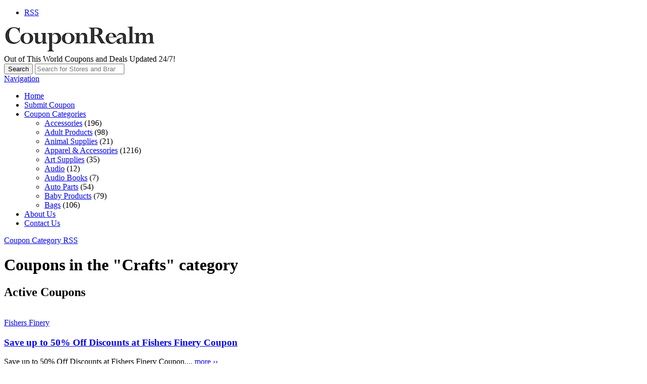

--- FILE ---
content_type: text/html; charset=UTF-8
request_url: https://couponrealm.net/coupon-category/crafts/
body_size: 16249
content:
<!DOCTYPE html>

<html lang="en-US" prefix="og: https://ogp.me/ns#">

<head>

	<meta http-equiv="Content-Type" content="text/html; charset=UTF-8" />
	<link rel="profile" href="https://gmpg.org/xfn/11" />

	<title>Crafts - CouponRealm.net</title>

	<link rel="alternate" type="application/rss+xml" title="RSS 2.0" href="https://couponrealm.net/feed/?post_type=coupon" />
	<link rel="pingback" href="https://couponrealm.net/xmlrpc.php" />

	<meta http-equiv="X-UA-Compatible" content="IE=edge,chrome=1">
	<meta name="viewport" content="width=device-width, initial-scale=1" />

    <!--[if lt IE 7]><link rel="stylesheet" type="text/css" href="https://couponrealm.net/wp-content/themes/clipper/styles/ie.css" media="screen"/><![endif]-->
       <!--[if IE 7]><link rel="stylesheet" type="text/css" href="https://couponrealm.net/wp-content/themes/clipper/styles/ie7.css" media="screen"/><![endif]-->

	
<!-- Search Engine Optimization by Rank Math - https://rankmath.com/ -->
<meta name="description" content="Out of this world Coupons, Discount, Deals and Vouchers for thousands of stores updated 24/7."/>
<meta name="robots" content="follow, index, max-snippet:-1, max-video-preview:-1, max-image-preview:large"/>
<link rel="canonical" href="https://couponrealm.net/coupon-category/crafts/" />
<link rel="next" href="https://couponrealm.net/coupon-category/crafts/page/2/" />
<meta property="og:locale" content="en_US" />
<meta property="og:type" content="article" />
<meta property="og:title" content="Crafts - CouponRealm.net" />
<meta property="og:description" content="Out of this world Coupons, Discount, Deals and Vouchers for thousands of stores updated 24/7." />
<meta property="og:url" content="https://couponrealm.net/coupon-category/crafts/" />
<meta property="og:site_name" content="CouponRealm.net" />
<meta name="twitter:card" content="summary_large_image" />
<meta name="twitter:title" content="Crafts - CouponRealm.net" />
<meta name="twitter:description" content="Out of this world Coupons, Discount, Deals and Vouchers for thousands of stores updated 24/7." />
<meta name="twitter:label1" content="Coupons" />
<meta name="twitter:data1" content="21" />
<script type="application/ld+json" class="rank-math-schema">{"@context":"https://schema.org","@graph":[{"@type":"Organization","@id":"https://couponrealm.net/#organization","name":"CouponRealm.net"},{"@type":"WebSite","@id":"https://couponrealm.net/#website","url":"https://couponrealm.net","name":"CouponRealm.net","alternateName":"CouponRealm","publisher":{"@id":"https://couponrealm.net/#organization"},"inLanguage":"en-US"},{"@type":"CollectionPage","@id":"https://couponrealm.net/coupon-category/crafts/#webpage","url":"https://couponrealm.net/coupon-category/crafts/","name":"Crafts - CouponRealm.net","isPartOf":{"@id":"https://couponrealm.net/#website"},"inLanguage":"en-US"}]}</script>
<!-- /Rank Math WordPress SEO plugin -->

<link rel='dns-prefetch' href='//ajax.googleapis.com' />
<link rel='dns-prefetch' href='//fonts.googleapis.com' />
<link rel="alternate" type="application/rss+xml" title="CouponRealm.net &raquo; Feed" href="https://couponrealm.net/feed/" />
<link rel="alternate" type="application/rss+xml" title="CouponRealm.net &raquo; Crafts Coupon Category Feed" href="https://couponrealm.net/coupon-category/crafts/feed/" />
<style id='wp-img-auto-sizes-contain-inline-css' type='text/css'>
img:is([sizes=auto i],[sizes^="auto," i]){contain-intrinsic-size:3000px 1500px}
/*# sourceURL=wp-img-auto-sizes-contain-inline-css */
</style>
<link rel='stylesheet' id='google-fonts-css' href='//fonts.googleapis.com/css?family=Ubuntu%3A300%2C400%2C700%2C400italic&#038;ver=6.9' type='text/css' media='all' />
<style id='wp-emoji-styles-inline-css' type='text/css'>

	img.wp-smiley, img.emoji {
		display: inline !important;
		border: none !important;
		box-shadow: none !important;
		height: 1em !important;
		width: 1em !important;
		margin: 0 0.07em !important;
		vertical-align: -0.1em !important;
		background: none !important;
		padding: 0 !important;
	}
/*# sourceURL=wp-emoji-styles-inline-css */
</style>
<style id='wp-block-library-inline-css' type='text/css'>
:root{--wp-block-synced-color:#7a00df;--wp-block-synced-color--rgb:122,0,223;--wp-bound-block-color:var(--wp-block-synced-color);--wp-editor-canvas-background:#ddd;--wp-admin-theme-color:#007cba;--wp-admin-theme-color--rgb:0,124,186;--wp-admin-theme-color-darker-10:#006ba1;--wp-admin-theme-color-darker-10--rgb:0,107,160.5;--wp-admin-theme-color-darker-20:#005a87;--wp-admin-theme-color-darker-20--rgb:0,90,135;--wp-admin-border-width-focus:2px}@media (min-resolution:192dpi){:root{--wp-admin-border-width-focus:1.5px}}.wp-element-button{cursor:pointer}:root .has-very-light-gray-background-color{background-color:#eee}:root .has-very-dark-gray-background-color{background-color:#313131}:root .has-very-light-gray-color{color:#eee}:root .has-very-dark-gray-color{color:#313131}:root .has-vivid-green-cyan-to-vivid-cyan-blue-gradient-background{background:linear-gradient(135deg,#00d084,#0693e3)}:root .has-purple-crush-gradient-background{background:linear-gradient(135deg,#34e2e4,#4721fb 50%,#ab1dfe)}:root .has-hazy-dawn-gradient-background{background:linear-gradient(135deg,#faaca8,#dad0ec)}:root .has-subdued-olive-gradient-background{background:linear-gradient(135deg,#fafae1,#67a671)}:root .has-atomic-cream-gradient-background{background:linear-gradient(135deg,#fdd79a,#004a59)}:root .has-nightshade-gradient-background{background:linear-gradient(135deg,#330968,#31cdcf)}:root .has-midnight-gradient-background{background:linear-gradient(135deg,#020381,#2874fc)}:root{--wp--preset--font-size--normal:16px;--wp--preset--font-size--huge:42px}.has-regular-font-size{font-size:1em}.has-larger-font-size{font-size:2.625em}.has-normal-font-size{font-size:var(--wp--preset--font-size--normal)}.has-huge-font-size{font-size:var(--wp--preset--font-size--huge)}.has-text-align-center{text-align:center}.has-text-align-left{text-align:left}.has-text-align-right{text-align:right}.has-fit-text{white-space:nowrap!important}#end-resizable-editor-section{display:none}.aligncenter{clear:both}.items-justified-left{justify-content:flex-start}.items-justified-center{justify-content:center}.items-justified-right{justify-content:flex-end}.items-justified-space-between{justify-content:space-between}.screen-reader-text{border:0;clip-path:inset(50%);height:1px;margin:-1px;overflow:hidden;padding:0;position:absolute;width:1px;word-wrap:normal!important}.screen-reader-text:focus{background-color:#ddd;clip-path:none;color:#444;display:block;font-size:1em;height:auto;left:5px;line-height:normal;padding:15px 23px 14px;text-decoration:none;top:5px;width:auto;z-index:100000}html :where(.has-border-color){border-style:solid}html :where([style*=border-top-color]){border-top-style:solid}html :where([style*=border-right-color]){border-right-style:solid}html :where([style*=border-bottom-color]){border-bottom-style:solid}html :where([style*=border-left-color]){border-left-style:solid}html :where([style*=border-width]){border-style:solid}html :where([style*=border-top-width]){border-top-style:solid}html :where([style*=border-right-width]){border-right-style:solid}html :where([style*=border-bottom-width]){border-bottom-style:solid}html :where([style*=border-left-width]){border-left-style:solid}html :where(img[class*=wp-image-]){height:auto;max-width:100%}:where(figure){margin:0 0 1em}html :where(.is-position-sticky){--wp-admin--admin-bar--position-offset:var(--wp-admin--admin-bar--height,0px)}@media screen and (max-width:600px){html :where(.is-position-sticky){--wp-admin--admin-bar--position-offset:0px}}

/*# sourceURL=wp-block-library-inline-css */
</style><style id='global-styles-inline-css' type='text/css'>
:root{--wp--preset--aspect-ratio--square: 1;--wp--preset--aspect-ratio--4-3: 4/3;--wp--preset--aspect-ratio--3-4: 3/4;--wp--preset--aspect-ratio--3-2: 3/2;--wp--preset--aspect-ratio--2-3: 2/3;--wp--preset--aspect-ratio--16-9: 16/9;--wp--preset--aspect-ratio--9-16: 9/16;--wp--preset--color--black: #000000;--wp--preset--color--cyan-bluish-gray: #abb8c3;--wp--preset--color--white: #ffffff;--wp--preset--color--pale-pink: #f78da7;--wp--preset--color--vivid-red: #cf2e2e;--wp--preset--color--luminous-vivid-orange: #ff6900;--wp--preset--color--luminous-vivid-amber: #fcb900;--wp--preset--color--light-green-cyan: #7bdcb5;--wp--preset--color--vivid-green-cyan: #00d084;--wp--preset--color--pale-cyan-blue: #8ed1fc;--wp--preset--color--vivid-cyan-blue: #0693e3;--wp--preset--color--vivid-purple: #9b51e0;--wp--preset--gradient--vivid-cyan-blue-to-vivid-purple: linear-gradient(135deg,rgb(6,147,227) 0%,rgb(155,81,224) 100%);--wp--preset--gradient--light-green-cyan-to-vivid-green-cyan: linear-gradient(135deg,rgb(122,220,180) 0%,rgb(0,208,130) 100%);--wp--preset--gradient--luminous-vivid-amber-to-luminous-vivid-orange: linear-gradient(135deg,rgb(252,185,0) 0%,rgb(255,105,0) 100%);--wp--preset--gradient--luminous-vivid-orange-to-vivid-red: linear-gradient(135deg,rgb(255,105,0) 0%,rgb(207,46,46) 100%);--wp--preset--gradient--very-light-gray-to-cyan-bluish-gray: linear-gradient(135deg,rgb(238,238,238) 0%,rgb(169,184,195) 100%);--wp--preset--gradient--cool-to-warm-spectrum: linear-gradient(135deg,rgb(74,234,220) 0%,rgb(151,120,209) 20%,rgb(207,42,186) 40%,rgb(238,44,130) 60%,rgb(251,105,98) 80%,rgb(254,248,76) 100%);--wp--preset--gradient--blush-light-purple: linear-gradient(135deg,rgb(255,206,236) 0%,rgb(152,150,240) 100%);--wp--preset--gradient--blush-bordeaux: linear-gradient(135deg,rgb(254,205,165) 0%,rgb(254,45,45) 50%,rgb(107,0,62) 100%);--wp--preset--gradient--luminous-dusk: linear-gradient(135deg,rgb(255,203,112) 0%,rgb(199,81,192) 50%,rgb(65,88,208) 100%);--wp--preset--gradient--pale-ocean: linear-gradient(135deg,rgb(255,245,203) 0%,rgb(182,227,212) 50%,rgb(51,167,181) 100%);--wp--preset--gradient--electric-grass: linear-gradient(135deg,rgb(202,248,128) 0%,rgb(113,206,126) 100%);--wp--preset--gradient--midnight: linear-gradient(135deg,rgb(2,3,129) 0%,rgb(40,116,252) 100%);--wp--preset--font-size--small: 13px;--wp--preset--font-size--medium: 20px;--wp--preset--font-size--large: 36px;--wp--preset--font-size--x-large: 42px;--wp--preset--spacing--20: 0.44rem;--wp--preset--spacing--30: 0.67rem;--wp--preset--spacing--40: 1rem;--wp--preset--spacing--50: 1.5rem;--wp--preset--spacing--60: 2.25rem;--wp--preset--spacing--70: 3.38rem;--wp--preset--spacing--80: 5.06rem;--wp--preset--shadow--natural: 6px 6px 9px rgba(0, 0, 0, 0.2);--wp--preset--shadow--deep: 12px 12px 50px rgba(0, 0, 0, 0.4);--wp--preset--shadow--sharp: 6px 6px 0px rgba(0, 0, 0, 0.2);--wp--preset--shadow--outlined: 6px 6px 0px -3px rgb(255, 255, 255), 6px 6px rgb(0, 0, 0);--wp--preset--shadow--crisp: 6px 6px 0px rgb(0, 0, 0);}:where(.is-layout-flex){gap: 0.5em;}:where(.is-layout-grid){gap: 0.5em;}body .is-layout-flex{display: flex;}.is-layout-flex{flex-wrap: wrap;align-items: center;}.is-layout-flex > :is(*, div){margin: 0;}body .is-layout-grid{display: grid;}.is-layout-grid > :is(*, div){margin: 0;}:where(.wp-block-columns.is-layout-flex){gap: 2em;}:where(.wp-block-columns.is-layout-grid){gap: 2em;}:where(.wp-block-post-template.is-layout-flex){gap: 1.25em;}:where(.wp-block-post-template.is-layout-grid){gap: 1.25em;}.has-black-color{color: var(--wp--preset--color--black) !important;}.has-cyan-bluish-gray-color{color: var(--wp--preset--color--cyan-bluish-gray) !important;}.has-white-color{color: var(--wp--preset--color--white) !important;}.has-pale-pink-color{color: var(--wp--preset--color--pale-pink) !important;}.has-vivid-red-color{color: var(--wp--preset--color--vivid-red) !important;}.has-luminous-vivid-orange-color{color: var(--wp--preset--color--luminous-vivid-orange) !important;}.has-luminous-vivid-amber-color{color: var(--wp--preset--color--luminous-vivid-amber) !important;}.has-light-green-cyan-color{color: var(--wp--preset--color--light-green-cyan) !important;}.has-vivid-green-cyan-color{color: var(--wp--preset--color--vivid-green-cyan) !important;}.has-pale-cyan-blue-color{color: var(--wp--preset--color--pale-cyan-blue) !important;}.has-vivid-cyan-blue-color{color: var(--wp--preset--color--vivid-cyan-blue) !important;}.has-vivid-purple-color{color: var(--wp--preset--color--vivid-purple) !important;}.has-black-background-color{background-color: var(--wp--preset--color--black) !important;}.has-cyan-bluish-gray-background-color{background-color: var(--wp--preset--color--cyan-bluish-gray) !important;}.has-white-background-color{background-color: var(--wp--preset--color--white) !important;}.has-pale-pink-background-color{background-color: var(--wp--preset--color--pale-pink) !important;}.has-vivid-red-background-color{background-color: var(--wp--preset--color--vivid-red) !important;}.has-luminous-vivid-orange-background-color{background-color: var(--wp--preset--color--luminous-vivid-orange) !important;}.has-luminous-vivid-amber-background-color{background-color: var(--wp--preset--color--luminous-vivid-amber) !important;}.has-light-green-cyan-background-color{background-color: var(--wp--preset--color--light-green-cyan) !important;}.has-vivid-green-cyan-background-color{background-color: var(--wp--preset--color--vivid-green-cyan) !important;}.has-pale-cyan-blue-background-color{background-color: var(--wp--preset--color--pale-cyan-blue) !important;}.has-vivid-cyan-blue-background-color{background-color: var(--wp--preset--color--vivid-cyan-blue) !important;}.has-vivid-purple-background-color{background-color: var(--wp--preset--color--vivid-purple) !important;}.has-black-border-color{border-color: var(--wp--preset--color--black) !important;}.has-cyan-bluish-gray-border-color{border-color: var(--wp--preset--color--cyan-bluish-gray) !important;}.has-white-border-color{border-color: var(--wp--preset--color--white) !important;}.has-pale-pink-border-color{border-color: var(--wp--preset--color--pale-pink) !important;}.has-vivid-red-border-color{border-color: var(--wp--preset--color--vivid-red) !important;}.has-luminous-vivid-orange-border-color{border-color: var(--wp--preset--color--luminous-vivid-orange) !important;}.has-luminous-vivid-amber-border-color{border-color: var(--wp--preset--color--luminous-vivid-amber) !important;}.has-light-green-cyan-border-color{border-color: var(--wp--preset--color--light-green-cyan) !important;}.has-vivid-green-cyan-border-color{border-color: var(--wp--preset--color--vivid-green-cyan) !important;}.has-pale-cyan-blue-border-color{border-color: var(--wp--preset--color--pale-cyan-blue) !important;}.has-vivid-cyan-blue-border-color{border-color: var(--wp--preset--color--vivid-cyan-blue) !important;}.has-vivid-purple-border-color{border-color: var(--wp--preset--color--vivid-purple) !important;}.has-vivid-cyan-blue-to-vivid-purple-gradient-background{background: var(--wp--preset--gradient--vivid-cyan-blue-to-vivid-purple) !important;}.has-light-green-cyan-to-vivid-green-cyan-gradient-background{background: var(--wp--preset--gradient--light-green-cyan-to-vivid-green-cyan) !important;}.has-luminous-vivid-amber-to-luminous-vivid-orange-gradient-background{background: var(--wp--preset--gradient--luminous-vivid-amber-to-luminous-vivid-orange) !important;}.has-luminous-vivid-orange-to-vivid-red-gradient-background{background: var(--wp--preset--gradient--luminous-vivid-orange-to-vivid-red) !important;}.has-very-light-gray-to-cyan-bluish-gray-gradient-background{background: var(--wp--preset--gradient--very-light-gray-to-cyan-bluish-gray) !important;}.has-cool-to-warm-spectrum-gradient-background{background: var(--wp--preset--gradient--cool-to-warm-spectrum) !important;}.has-blush-light-purple-gradient-background{background: var(--wp--preset--gradient--blush-light-purple) !important;}.has-blush-bordeaux-gradient-background{background: var(--wp--preset--gradient--blush-bordeaux) !important;}.has-luminous-dusk-gradient-background{background: var(--wp--preset--gradient--luminous-dusk) !important;}.has-pale-ocean-gradient-background{background: var(--wp--preset--gradient--pale-ocean) !important;}.has-electric-grass-gradient-background{background: var(--wp--preset--gradient--electric-grass) !important;}.has-midnight-gradient-background{background: var(--wp--preset--gradient--midnight) !important;}.has-small-font-size{font-size: var(--wp--preset--font-size--small) !important;}.has-medium-font-size{font-size: var(--wp--preset--font-size--medium) !important;}.has-large-font-size{font-size: var(--wp--preset--font-size--large) !important;}.has-x-large-font-size{font-size: var(--wp--preset--font-size--x-large) !important;}
/*# sourceURL=global-styles-inline-css */
</style>

<style id='classic-theme-styles-inline-css' type='text/css'>
/*! This file is auto-generated */
.wp-block-button__link{color:#fff;background-color:#32373c;border-radius:9999px;box-shadow:none;text-decoration:none;padding:calc(.667em + 2px) calc(1.333em + 2px);font-size:1.125em}.wp-block-file__button{background:#32373c;color:#fff;text-decoration:none}
/*# sourceURL=/wp-includes/css/classic-themes.min.css */
</style>
<link rel='stylesheet' id='cntctfrm_form_style-css' href='https://couponrealm.net/wp-content/plugins/contact-form-plugin/css/form_style.css?ver=4.3.6' type='text/css' media='all' />
<link rel='stylesheet' id='at-main-css' href='https://couponrealm.net/wp-content/themes/flatter/style.css?ver=6.9' type='text/css' media='all' />
<link rel='stylesheet' id='colorbox-css' href='https://couponrealm.net/wp-content/themes/clipper/theme-framework/js/colorbox/colorbox.css?ver=1.6.1' type='text/css' media='all' />
<link rel='stylesheet' id='jquery-ui-style-css' href='https://couponrealm.net/wp-content/themes/clipper/framework/styles/jquery-ui/jquery-ui.min.css?ver=1.11.2' type='text/css' media='all' />
<link rel='stylesheet' id='app-reports-css' href='https://couponrealm.net/wp-content/themes/clipper/includes/reports/style.css?ver=1.0' type='text/css' media='all' />
<link rel='stylesheet' id='font-awesome-css' href='https://couponrealm.net/wp-content/themes/clipper/theme-framework/styles/font-awesome.min.css?ver=4.2.0' type='text/css' media='all' />
<link rel='stylesheet' id='fl-color-css' href='https://couponrealm.net/wp-content/themes/flatter/css/golden.css?ver=6.9' type='text/css' media='all' />
<script type="text/javascript" src="https://ajax.googleapis.com/ajax/libs/jquery/1.10.2/jquery.min.js?ver=1.10.2" id="jquery-js"></script>
<script type="text/javascript" src="https://couponrealm.net/wp-includes/js/jquery/ui/core.min.js?ver=1.13.3" id="jquery-ui-core-js"></script>
<script type="text/javascript" src="https://couponrealm.net/wp-includes/js/jquery/ui/datepicker.min.js?ver=1.13.3" id="jquery-ui-datepicker-js"></script>
<script type="text/javascript" id="jquery-ui-datepicker-js-after">
/* <![CDATA[ */
jQuery(function(jQuery){jQuery.datepicker.setDefaults({"closeText":"Close","currentText":"Today","monthNames":["January","February","March","April","May","June","July","August","September","October","November","December"],"monthNamesShort":["Jan","Feb","Mar","Apr","May","Jun","Jul","Aug","Sep","Oct","Nov","Dec"],"nextText":"Next","prevText":"Previous","dayNames":["Sunday","Monday","Tuesday","Wednesday","Thursday","Friday","Saturday"],"dayNamesShort":["Sun","Mon","Tue","Wed","Thu","Fri","Sat"],"dayNamesMin":["S","M","T","W","T","F","S"],"dateFormat":"MM d, yy","firstDay":1,"isRTL":false});});
//# sourceURL=jquery-ui-datepicker-js-after
/* ]]> */
</script>
<script type="text/javascript" id="jquery-ui-datepicker-lang-js-extra">
/* <![CDATA[ */
var datepickerL10n = {"isRTL":"","firstDay":"1","dateFormat":"yy-mm-dd","closeText":"Done","prevText":"Prev","nextText":"Next","currentText":"Today","weekHeader":"Wk","monthNames":["January","February","March","April","May","June","July","August","September","October","November","December"],"monthNamesShort":["Jan","Feb","Mar","Apr","May","Jun","Jul","Aug","Sep","Oct","Nov","Dec"],"dayNames":["Sunday","Monday","Tuesday","Wednesday","Thursday","Friday","Saturday"],"dayNamesShort":["Sun","Mon","Tue","Wed","Thu","Fri","Sat"],"dayNamesMin":["Su","Mo","Tu","We","Th","Fr","Sa"]};
//# sourceURL=jquery-ui-datepicker-lang-js-extra
/* ]]> */
</script>
<script type="text/javascript" src="https://couponrealm.net/wp-content/themes/clipper/framework/js/jquery-ui/jquery.ui.datepicker-lang.js?ver=6.9" id="jquery-ui-datepicker-lang-js"></script>
<script type="text/javascript" src="https://couponrealm.net/wp-content/themes/clipper/includes/js/easing.js?ver=1.3" id="jqueryeasing-js"></script>
<script type="text/javascript" src="https://couponrealm.net/wp-content/themes/clipper/includes/js/jcarousellite.min.js?ver=1.8.5" id="jcarousellite-js"></script>
<script type="text/javascript" src="https://couponrealm.net/wp-content/themes/clipper/includes/js/zeroclipboard/ZeroClipboard.min.js?ver=2.2.0-beta.3" id="zeroclipboard-js"></script>
<script type="text/javascript" src="https://couponrealm.net/wp-content/themes/flatter/includes/js/clipboard.js?ver=2.0.4" id="clipboardjs-js"></script>
<script type="text/javascript" id="theme-scripts-js-extra">
/* <![CDATA[ */
var flatter_params = {"app_tax_store":"stores","ajax_url":"/wp-admin/admin-ajax.php","templateurl":"https://couponrealm.net/wp-content/themes/clipper","is_mobile":"","text_copied":"Copied","home_url":"https://couponrealm.net/","text_mobile_primary":"Navigation","text_mobile_top":"Go to","text_before_delete_coupon":"Are you sure you want to delete this coupon?","text_sent_email":"Your email has been sent!","text_shared_email_success":"This coupon was successfully shared with","text_shared_email_failed":"There was a problem sharing this coupon with","force_affiliate":"1","direct_links":"","home_tab":""};
//# sourceURL=theme-scripts-js-extra
/* ]]> */
</script>
<script type="text/javascript" src="https://couponrealm.net/wp-content/themes/flatter/includes/js/theme-scripts.js?ver=1.1" id="theme-scripts-js"></script>
<script type="text/javascript" src="https://couponrealm.net/wp-content/themes/clipper/theme-framework/js/colorbox/jquery.colorbox.min.js?ver=1.6.1" id="colorbox-js"></script>
<script type="text/javascript" src="https://couponrealm.net/wp-content/themes/clipper/framework/js/validate/jquery.validate.min.js?ver=1.13.0" id="validate-js"></script>
<script type="text/javascript" id="validate-lang-js-extra">
/* <![CDATA[ */
var validateL10n = {"required":"This field is required.","remote":"Please fix this field.","email":"Please enter a valid email address.","url":"Please enter a valid URL.","date":"Please enter a valid date.","dateISO":"Please enter a valid date (ISO).","number":"Please enter a valid number.","digits":"Please enter only digits.","creditcard":"Please enter a valid credit card number.","equalTo":"Please enter the same value again.","maxlength":"Please enter no more than {0} characters.","minlength":"Please enter at least {0} characters.","rangelength":"Please enter a value between {0} and {1} characters long.","range":"Please enter a value between {0} and {1}.","max":"Please enter a value less than or equal to {0}.","min":"Please enter a value greater than or equal to {0}."};
//# sourceURL=validate-lang-js-extra
/* ]]> */
</script>
<script type="text/javascript" src="https://couponrealm.net/wp-content/themes/clipper/framework/js/validate/jquery.validate-lang.js?ver=6.9" id="validate-lang-js"></script>
<script type="text/javascript" src="https://couponrealm.net/wp-content/themes/clipper/includes/js/jquery.tinynav.min.js?ver=1.1" id="tinynav-js"></script>
<script type="text/javascript" src="https://couponrealm.net/wp-content/themes/clipper/theme-framework/js/footable/jquery.footable.min.js?ver=2.0.3" id="footable-js"></script>
<link rel="https://api.w.org/" href="https://couponrealm.net/wp-json/" /><link rel="EditURI" type="application/rsd+xml" title="RSD" href="https://couponrealm.net/xmlrpc.php?rsd" />
<link rel="shortcut icon" href="https://couponrealm.net/wp-content/themes/clipper/images/favicon.ico" />

	<meta name="generator" content="Clipper 1.6.21" />
	<!-- PIE active classes -->
	<style type="text/css">
		#nav .active, #nav li { behavior: url(https://couponrealm.net/wp-content/themes/clipper/includes/js/pie.htc); }
	</style>
	<!-- end PIE active classes -->
<meta property="og:type" content="website" />
<meta property="og:locale" content="en_US" />
<meta property="og:site_name" content="CouponRealm.net" />
<meta property="og:image" content="https://couponrealm.net/wp-content/uploads/2020/01/CouponRealm_logo1.png" />
<meta property="og:url" content="https://couponrealm.net/coupon-category/crafts/" />
<meta property="og:title" content="Crafts" />
	<style type="text/css" id="clpr-header-css">
			#logo h1 a,
		#logo h1 a:hover,
		#logo .description {
			color: #000000;
		}
		
	</style>
	<link rel="icon" href="https://couponrealm.net/wp-content/uploads/2020/01/favicon-16x16-1.png" sizes="32x32" />
<link rel="icon" href="https://couponrealm.net/wp-content/uploads/2020/01/favicon-16x16-1.png" sizes="192x192" />
<link rel="apple-touch-icon" href="https://couponrealm.net/wp-content/uploads/2020/01/favicon-16x16-1.png" />
<meta name="msapplication-TileImage" content="https://couponrealm.net/wp-content/uploads/2020/01/favicon-16x16-1.png" />
		<style type="text/css" id="wp-custom-css">
			.head .counter, .head .counter-red {
    float: right;
    margin: 0;
    padding: 0 20px;
    font-size: 14px;
    font-weight: bold;
    line-height: 22px;
    color: #9C9DA9;
    text-shadow: 1px 1px 1px #FFFFFF;
    display: none;
}		</style>
		
</head>

<body data-rsssl=1 id="top" class="archive tax-coupon_category term-crafts term-108 wp-theme-clipper wp-child-theme-flatter">

	
	<div id="wrapper">

		<div class="w1">

						<div id="header">

	<div class="holder holder-panel clearfix">

		<div class="frame">

			<div class="panel">
				
				
				<div class="bar clearfix">

					<ul class="social">

						<li><a class="rss" href="https://couponrealm.net/feed/?post_type=coupon" rel="nofollow" target="_blank"><i class="fa fa-rss"></i>RSS</a></li>

						
						
					</ul>

					<ul class="add-nav">

						

					</ul>

				</div>

			</div>

		</div> <!-- #frame -->

	</div> <!-- #holder -->
	
	<div class="holder holder-logo clearfix">
		
		<div class="frame">
			
			<div class="header-bar">
				
				<div id="logo">
					
											<a class="site-logo" href="https://couponrealm.net/">
							<img src="https://couponrealm.net/wp-content/uploads/2020/01/CouponRealm_logo1.png" class="header-logo" alt="" />
						</a>
																<div class="description">Out of This World Coupons and Deals Updated 24/7!</div>
										
				</div>
				
				
<div class="search-box">

	<form role="search" method="get" class="search" action="https://couponrealm.net/" >

		<button value="Search" title="Search" type="submit" class="btn-submit"><i class="fa fa-search"></i><span>Search</span></button>
		
		<label class="screen-reader-text" for="s">Search for:</label>
		<input type="search" class="text newtag" id="s" name="s" value="" placeholder="Search for Stores and Brands" />
		
	</form>

</div>				
			</div>
			
		</div> <!-- #frame -->
		
	</div> <!-- #holder -->
	
		
		<div class="header_menu">

			<div class="header_menu_res">
			
				<a class="menu-toggle" href="#"><i class="fa fa-reorder"></i>Navigation</a>
				<ul id="menu-clipper-main-menu" class="menu"><li id="menu-item-419" class="menu-item menu-item-type-custom menu-item-object-custom menu-item-home menu-item-419"><a href="https://couponrealm.net">Home</a></li>
<li id="menu-item-21896" class="menu-item menu-item-type-post_type menu-item-object-page menu-item-21896"><a href="https://couponrealm.net/submit-coupon/">Submit Coupon</a></li>
<li id="menu-item-424" class="menu-item menu-item-type-post_type menu-item-object-page menu-item-424"><a href="https://couponrealm.net/coupons-categories/">Coupon Categories</a><div class="adv_taxonomies" id="adv_categories"><div class="catcol first"><ul class="maincat-list"><li class="maincat cat-item-117"><a href="https://couponrealm.net/coupon-category/accessories/" title="">Accessories</a> <span class="cat-item-count">(196)</span> </li>
<li class="maincat cat-item-787"><a href="https://couponrealm.net/coupon-category/adult-products/" title="">Adult Products</a> <span class="cat-item-count">(98)</span> </li>
<li class="maincat cat-item-4702"><a href="https://couponrealm.net/coupon-category/animal-supplies/" title="">Animal Supplies</a> <span class="cat-item-count">(21)</span> </li>
<li class="maincat cat-item-8"><a href="https://couponrealm.net/coupon-category/apparel-accessories/" title="">Apparel &amp; Accessories</a> <span class="cat-item-count">(1216)</span> </li>
</ul>
</div><!-- /catcol -->
<div class="catcol"><ul class="maincat-list"><li class="maincat cat-item-48"><a href="https://couponrealm.net/coupon-category/art-supplies/" title="">Art Supplies</a> <span class="cat-item-count">(35)</span> </li>
<li class="maincat cat-item-1465"><a href="https://couponrealm.net/coupon-category/audio/" title="">Audio</a> <span class="cat-item-count">(12)</span> </li>
<li class="maincat cat-item-329"><a href="https://couponrealm.net/coupon-category/audio-books/" title="">Audio Books</a> <span class="cat-item-count">(7)</span> </li>
<li class="maincat cat-item-111"><a href="https://couponrealm.net/coupon-category/auto-parts/" title="">Auto Parts</a> <span class="cat-item-count">(54)</span> </li>
</ul>
</div><!-- /catcol -->
<div class="catcol"><ul class="maincat-list"><li class="maincat cat-item-98"><a href="https://couponrealm.net/coupon-category/baby-products/" title="">Baby Products</a> <span class="cat-item-count">(79)</span> </li>
<li class="maincat cat-item-151"><a href="https://couponrealm.net/coupon-category/bags/" title="">Bags</a> <span class="cat-item-count">(106)</span> </li>
</ul>
</div><!-- /catcol -->
</div></li>
<li id="menu-item-394" class="menu-item menu-item-type-post_type menu-item-object-page menu-item-394"><a href="https://couponrealm.net/about-us/">About Us</a></li>
<li id="menu-item-422" class="menu-item menu-item-type-post_type menu-item-object-page menu-item-422"><a href="https://couponrealm.net/contact-us/">Contact Us</a></li>
</ul>				
								
				<div class="clr"></div>

			</div><!-- /header_menu_res -->

		</div><!-- /header_menu -->
		
	
</div> <!-- #header -->
			
			<div id="main">

				
<div id="content">


	<div class="content-box">

		<div class="box-c">

			<div class="box-holder">

				<div class="store">

					<div class="text-box">
						<a class="rss-link" href="https://couponrealm.net/coupon-category/crafts/feed/" rel="nofollow" target="_blank">Coupon Category RSS</a>
						<h1>Coupons in the "Crafts" category</h1>
						<div class="desc"></div>
					</div> <!-- #text-box -->

					<div class="clr"></div>

				</div> <!-- #store -->

			</div> <!-- #box-holder -->

		</div> <!-- #box-c -->

	</div> <!-- #content-box -->


	<div class="content-box">

		<div class="box-c">

			<div class="box-holder">

				<div class="head">

					<h2>Active Coupons</h2>

					
					<div class="counter">Currently <span>21</span> active coupons</div>

				</div> <!-- #head -->

				




		
				
		
<div class="item post-19240 coupon type-coupon status-publish hentry coupon_category-bedding coupon_category-crafts stores-fishers-finery-coupon coupon_type-promotion" id="post-19240">

	<div class="item-holder">

		<div class="store-holder">
			<div class="store-image">
				<a href="https://couponrealm.net/stores/fishers-finery-coupon/"><img src="https://s.wordpress.com/mshots/v1/https%3A%2F%2Fwww.fishersfinery.com?w=180" alt="" /></a>
			</div>
			<div class="store-name">
				 <a href="https://couponrealm.net/stores/fishers-finery-coupon/" rel="tag">Fishers Finery</a>			</div>
		</div>

		<div class="item-frame">

			<div class="item-panel">

				<div class="clear"></div>

				
				<h3 class="entry-title"><a href="https://couponrealm.net/coupons/save-up-to-50-off-discounts-at-fishers-finery-coupon/" title="View the &quot;Save up to 50% Off Discounts at Fishers Finery Coupon&quot; coupon page" rel="bookmark">Save up to 50% Off Discounts at Fishers Finery Coupon</a></h3>

				
				<div class="content-holder">

					
					<p class="desc entry-content">Save up to 50% Off Discounts at Fishers Finery Coupon.... <a href="https://couponrealm.net/coupons/save-up-to-50-off-discounts-at-fishers-finery-coupon/" class="more" title="View the &quot;Save up to 50% Off Discounts at Fishers Finery Coupon&quot; coupon page">more &rsaquo;&rsaquo;</a></p>

					
				</div>

			</div> <!-- #item-panel -->

			<div class="clear"></div>

			
				<div class="taxonomy">
					<p class="category">Category: <a href="https://couponrealm.net/coupon-category/bedding/" rel="tag">Bedding</a>, <a href="https://couponrealm.net/coupon-category/crafts/" rel="tag">Crafts</a></p>									</div>

			
		</div> <!-- #item-frame -->

		<div class="item-actions">

			
	<div class="thumbsup-vote">

		<div class="stripe-badge">
			<span class="success">success</span>
			<span class="thumbsup-stripe-badge stripe-badge-green"><span class="percent">100%</span></span>
		</div>

		<div class="frame" id="vote_19240">

			
				<div id="loading-19240" class="loading"></div>

				<div id="ajax-19240">

					<span class="vote thumbsup-up">
						<span class="thumbsup" onClick="thumbsVote(19240, 0, 'vote_19240', 1, '<span class=\'text\'>Thanks for voting!</span>');"></span>
					</span>

					<span class="vote thumbsup-down">
						<span class="thumbsdown" onClick="thumbsVote(19240, 0, 'vote_19240', 0, '<span class=\'text\'>Thanks for voting!</span>');"></span>
					</span>

				</div>

			
		</div>

	</div>


			
			
			
<div class="couponAndTip">

	<div class="link-holder">

		<a href="https://couponrealm.net/go/save-up-to-50-off-discounts-at-fishers-finery-coupon/19240" id="coupon-link-19240" class="coupon-code-link btn promotion" title="Click to open site" target="_blank" data-coupon-nonce="08a543b7f4" data-coupon-id="19240" data-clipboard-text="Redeem Offer"><span>Redeem Offer</span></a>

	</div> <!-- #link-holder -->

	<p class="link-popup"><span class="link-popup-arrow"></span><span class="link-popup-inner">Click to open site</span></p>

</div><!-- /couponAndTip -->

		</div>

		<div class="item-footer">

			<ul class="social">

				<li class="stats">
									</li>

				<li>
					<i class="fa fa-share-square-o"></i><a class="share" href="#">Share </a>
					<div class="drop">

	<div class="drop-arrow"></div>

	<div class="drop-c">

			<ul class="inner-social">
		<li><a class="mail" href="#" data-id="19240" rel="nofollow">Email to Friend</a></li>
		<li><a class="rss" href="https://couponrealm.net/coupons/save-up-to-50-off-discounts-at-fishers-finery-coupon/feed/" rel="nofollow">Coupon Comments RSS</a></li>
		<li><a class="twitter" href="http://twitter.com/home?status=Save+up+to+50%25+Off+Discounts+at+Fishers+Finery+Coupon+coupon+from+CouponRealm.net+-+https%3A%2F%2Fcouponrealm.net%2Fcoupons%2Fsave-up-to-50-off-discounts-at-fishers-finery-coupon%2F" rel="nofollow" target="_blank">Twitter</a></li>
		<li><a class="facebook" href="javascript:void(0);" onclick="window.open('http://www.facebook.com/sharer.php?t=Save+up+to+50%25+Off+Discounts+at+Fishers+Finery+Coupon+coupon+from+CouponRealm.net&amp;u=https%3A%2F%2Fcouponrealm.net%2Fcoupons%2Fsave-up-to-50-off-discounts-at-fishers-finery-coupon%2F','doc', 'width=638,height=500,scrollbars=yes,resizable=auto');" rel="nofollow">Facebook</a></li>
		<li><a class="pinterest" href="//pinterest.com/pin/create/button/?url=https%3A%2F%2Fcouponrealm.net%2Fcoupons%2Fsave-up-to-50-off-discounts-at-fishers-finery-coupon%2F&amp;media=https://s.wordpress.com/mshots/v1/https%3A%2F%2Fwww.fishersfinery.com?w=180&amp;description=Save+up+to+50%25+Off+Discounts+at+Fishers+Finery+Coupon+coupon+from+CouponRealm.net" data-pin-do="buttonPin" data-pin-config="beside" rel="nofollow" target="_blank">Pinterest</a></li>
		<li><a class="digg" href="http://digg.com/submit?phase=2&amp;url=https%3A%2F%2Fcouponrealm.net%2Fcoupons%2Fsave-up-to-50-off-discounts-at-fishers-finery-coupon%2F&amp;title=Save+up+to+50%25+Off+Discounts+at+Fishers+Finery+Coupon+coupon+from+CouponRealm.net" rel="nofollow" target="_blank">Digg</a></li>
		<li><a class="reddit" href="http://reddit.com/submit?url=https%3A%2F%2Fcouponrealm.net%2Fcoupons%2Fsave-up-to-50-off-discounts-at-fishers-finery-coupon%2F&amp;title=Save+up+to+50%25+Off+Discounts+at+Fishers+Finery+Coupon+coupon+from+CouponRealm.net" rel="nofollow" target="_blank">Reddit</a></li>
	</ul>
		
	</div>

</div>				</li>

				<li class="loop-comments"></li>

				
			</ul>

			<div id="comments-19240" class="comments-list">

				<p class="links">
					<i class="fa fa-pencil"></i>
					<span class="closed">Comments closed</span>					<i class="fa fa-remove"></i>
					<span class="show-comments">Comments Off</span>				</p>

				
			</div>

			<div class="author vcard">
				<a class="url fn n" href="https://couponrealm.net/author/laura/" rel="author">de1</a>
			</div>

		</div>

	</div>

</div>

		
		
		
				
		
<div class="item post-19270 coupon type-coupon status-publish hentry coupon_category-apparel-accessories coupon_category-crafts stores-makerist-coupon coupon_type-promotion" id="post-19270">

	<div class="item-holder">

		<div class="store-holder">
			<div class="store-image">
				<a href="https://couponrealm.net/stores/makerist-coupon/"><img src="https://s.wordpress.com/mshots/v1/https%3A%2F%2Fwww.makerist.com?w=180" alt="" /></a>
			</div>
			<div class="store-name">
				 <a href="https://couponrealm.net/stores/makerist-coupon/" rel="tag">Makerist</a>			</div>
		</div>

		<div class="item-frame">

			<div class="item-panel">

				<div class="clear"></div>

				
				<h3 class="entry-title"><a href="https://couponrealm.net/coupons/save-up-to-50-off-discounts-at-makerist-coupon/" title="View the &quot;Save up to 50% Off Discounts at Makerist Coupon&quot; coupon page" rel="bookmark">Save up to 50% Off Discounts at Makerist Coupon</a></h3>

				
				<div class="content-holder">

					
					<p class="desc entry-content">Save up to 50% Off Discounts at Makerist Coupon.... <a href="https://couponrealm.net/coupons/save-up-to-50-off-discounts-at-makerist-coupon/" class="more" title="View the &quot;Save up to 50% Off Discounts at Makerist Coupon&quot; coupon page">more &rsaquo;&rsaquo;</a></p>

					
				</div>

			</div> <!-- #item-panel -->

			<div class="clear"></div>

			
				<div class="taxonomy">
					<p class="category">Category: <a href="https://couponrealm.net/coupon-category/apparel-accessories/" rel="tag">Apparel &amp; Accessories</a>, <a href="https://couponrealm.net/coupon-category/crafts/" rel="tag">Crafts</a></p>									</div>

			
		</div> <!-- #item-frame -->

		<div class="item-actions">

			
	<div class="thumbsup-vote">

		<div class="stripe-badge">
			<span class="success">success</span>
			<span class="thumbsup-stripe-badge stripe-badge-green"><span class="percent">100%</span></span>
		</div>

		<div class="frame" id="vote_19270">

			
				<div id="loading-19270" class="loading"></div>

				<div id="ajax-19270">

					<span class="vote thumbsup-up">
						<span class="thumbsup" onClick="thumbsVote(19270, 0, 'vote_19270', 1, '<span class=\'text\'>Thanks for voting!</span>');"></span>
					</span>

					<span class="vote thumbsup-down">
						<span class="thumbsdown" onClick="thumbsVote(19270, 0, 'vote_19270', 0, '<span class=\'text\'>Thanks for voting!</span>');"></span>
					</span>

				</div>

			
		</div>

	</div>


			
			
			
<div class="couponAndTip">

	<div class="link-holder">

		<a href="https://couponrealm.net/go/save-up-to-50-off-discounts-at-makerist-coupon/19270" id="coupon-link-19270" class="coupon-code-link btn promotion" title="Click to open site" target="_blank" data-coupon-nonce="7e0aa6c8d5" data-coupon-id="19270" data-clipboard-text="Redeem Offer"><span>Redeem Offer</span></a>

	</div> <!-- #link-holder -->

	<p class="link-popup"><span class="link-popup-arrow"></span><span class="link-popup-inner">Click to open site</span></p>

</div><!-- /couponAndTip -->

		</div>

		<div class="item-footer">

			<ul class="social">

				<li class="stats">
									</li>

				<li>
					<i class="fa fa-share-square-o"></i><a class="share" href="#">Share </a>
					<div class="drop">

	<div class="drop-arrow"></div>

	<div class="drop-c">

			<ul class="inner-social">
		<li><a class="mail" href="#" data-id="19270" rel="nofollow">Email to Friend</a></li>
		<li><a class="rss" href="https://couponrealm.net/coupons/save-up-to-50-off-discounts-at-makerist-coupon/feed/" rel="nofollow">Coupon Comments RSS</a></li>
		<li><a class="twitter" href="http://twitter.com/home?status=Save+up+to+50%25+Off+Discounts+at+Makerist+Coupon+coupon+from+CouponRealm.net+-+https%3A%2F%2Fcouponrealm.net%2Fcoupons%2Fsave-up-to-50-off-discounts-at-makerist-coupon%2F" rel="nofollow" target="_blank">Twitter</a></li>
		<li><a class="facebook" href="javascript:void(0);" onclick="window.open('http://www.facebook.com/sharer.php?t=Save+up+to+50%25+Off+Discounts+at+Makerist+Coupon+coupon+from+CouponRealm.net&amp;u=https%3A%2F%2Fcouponrealm.net%2Fcoupons%2Fsave-up-to-50-off-discounts-at-makerist-coupon%2F','doc', 'width=638,height=500,scrollbars=yes,resizable=auto');" rel="nofollow">Facebook</a></li>
		<li><a class="pinterest" href="//pinterest.com/pin/create/button/?url=https%3A%2F%2Fcouponrealm.net%2Fcoupons%2Fsave-up-to-50-off-discounts-at-makerist-coupon%2F&amp;media=https://s.wordpress.com/mshots/v1/https%3A%2F%2Fwww.makerist.com?w=180&amp;description=Save+up+to+50%25+Off+Discounts+at+Makerist+Coupon+coupon+from+CouponRealm.net" data-pin-do="buttonPin" data-pin-config="beside" rel="nofollow" target="_blank">Pinterest</a></li>
		<li><a class="digg" href="http://digg.com/submit?phase=2&amp;url=https%3A%2F%2Fcouponrealm.net%2Fcoupons%2Fsave-up-to-50-off-discounts-at-makerist-coupon%2F&amp;title=Save+up+to+50%25+Off+Discounts+at+Makerist+Coupon+coupon+from+CouponRealm.net" rel="nofollow" target="_blank">Digg</a></li>
		<li><a class="reddit" href="http://reddit.com/submit?url=https%3A%2F%2Fcouponrealm.net%2Fcoupons%2Fsave-up-to-50-off-discounts-at-makerist-coupon%2F&amp;title=Save+up+to+50%25+Off+Discounts+at+Makerist+Coupon+coupon+from+CouponRealm.net" rel="nofollow" target="_blank">Reddit</a></li>
	</ul>
		
	</div>

</div>				</li>

				<li class="loop-comments"></li>

				
			</ul>

			<div id="comments-19270" class="comments-list">

				<p class="links">
					<i class="fa fa-pencil"></i>
					<span class="closed">Comments closed</span>					<i class="fa fa-remove"></i>
					<span class="show-comments">Comments Off</span>				</p>

				
			</div>

			<div class="author vcard">
				<a class="url fn n" href="https://couponrealm.net/author/laura/" rel="author">de1</a>
			</div>

		</div>

	</div>

</div>

		
		
		
				
		
<div class="item post-17402 coupon type-coupon status-publish hentry coupon_category-crafts stores-kokorosa-coupon coupon_type-coupon-code" id="post-17402">

	<div class="item-holder">

		<div class="store-holder">
			<div class="store-image">
				<a href="https://couponrealm.net/stores/kokorosa-coupon/"><img src="https://s.wordpress.com/mshots/v1/https%3A%2F%2Fkokorosastudio.com?w=180" alt="" /></a>
			</div>
			<div class="store-name">
				 <a href="https://couponrealm.net/stores/kokorosa-coupon/" rel="tag">Kokorosa</a>			</div>
		</div>

		<div class="item-frame">

			<div class="item-panel">

				<div class="clear"></div>

				
				<h3 class="entry-title"><a href="https://couponrealm.net/coupons/30-off-sitewide-at-kokorosa-coupon/" title="View the &quot;30% Off Sitewide at Kokorosa Coupon&quot; coupon page" rel="bookmark">30% Off Sitewide at Kokorosa Coupon</a></h3>

				
				<div class="content-holder">

					
					<p class="desc entry-content">Save 30% Off Sitewide at Kokorosa Coupon.... <a href="https://couponrealm.net/coupons/30-off-sitewide-at-kokorosa-coupon/" class="more" title="View the &quot;30% Off Sitewide at Kokorosa Coupon&quot; coupon page">more &rsaquo;&rsaquo;</a></p>

					
				</div>

			</div> <!-- #item-panel -->

			<div class="clear"></div>

			
				<div class="taxonomy">
					<p class="category">Category: <a href="https://couponrealm.net/coupon-category/crafts/" rel="tag">Crafts</a></p>									</div>

			
		</div> <!-- #item-frame -->

		<div class="item-actions">

			
	<div class="thumbsup-vote">

		<div class="stripe-badge">
			<span class="success">success</span>
			<span class="thumbsup-stripe-badge stripe-badge-green"><span class="percent">100%</span></span>
		</div>

		<div class="frame" id="vote_17402">

			
				<div id="loading-17402" class="loading"></div>

				<div id="ajax-17402">

					<span class="vote thumbsup-up">
						<span class="thumbsup" onClick="thumbsVote(17402, 0, 'vote_17402', 1, '<span class=\'text\'>Thanks for voting!</span>');"></span>
					</span>

					<span class="vote thumbsup-down">
						<span class="thumbsdown" onClick="thumbsVote(17402, 0, 'vote_17402', 0, '<span class=\'text\'>Thanks for voting!</span>');"></span>
					</span>

				</div>

			
		</div>

	</div>


			
			
			

<div class="couponAndTip">

	<div class="link-holder">

		<a href="https://couponrealm.net/go/30-off-sitewide-at-kokorosa-coupon/17402" id="coupon-link-17402" class="coupon-code-link btn coupon-hidden" title="Click to copy &amp; open site" target="_blank" data-coupon-nonce="1336fa7d31" data-coupon-id="17402" data-clipboard-text="BS30"><span><i class="fa fa-lock"></i>Show Coupon</span></a>

	</div> <!-- #link-holder -->

	<p class="link-popup"><span class="link-popup-arrow"></span><span class="link-popup-inner">Click to copy &amp; open site</span></p>

</div><!-- /couponAndTip -->

		</div>

		<div class="item-footer">

			<ul class="social">

				<li class="stats">
									</li>

				<li>
					<i class="fa fa-share-square-o"></i><a class="share" href="#">Share </a>
					<div class="drop">

	<div class="drop-arrow"></div>

	<div class="drop-c">

			<ul class="inner-social">
		<li><a class="mail" href="#" data-id="17402" rel="nofollow">Email to Friend</a></li>
		<li><a class="rss" href="https://couponrealm.net/coupons/30-off-sitewide-at-kokorosa-coupon/feed/" rel="nofollow">Coupon Comments RSS</a></li>
		<li><a class="twitter" href="http://twitter.com/home?status=30%25+Off+Sitewide+at+Kokorosa+Coupon+coupon+from+CouponRealm.net+-+https%3A%2F%2Fcouponrealm.net%2Fcoupons%2F30-off-sitewide-at-kokorosa-coupon%2F" rel="nofollow" target="_blank">Twitter</a></li>
		<li><a class="facebook" href="javascript:void(0);" onclick="window.open('http://www.facebook.com/sharer.php?t=30%25+Off+Sitewide+at+Kokorosa+Coupon+coupon+from+CouponRealm.net&amp;u=https%3A%2F%2Fcouponrealm.net%2Fcoupons%2F30-off-sitewide-at-kokorosa-coupon%2F','doc', 'width=638,height=500,scrollbars=yes,resizable=auto');" rel="nofollow">Facebook</a></li>
		<li><a class="pinterest" href="//pinterest.com/pin/create/button/?url=https%3A%2F%2Fcouponrealm.net%2Fcoupons%2F30-off-sitewide-at-kokorosa-coupon%2F&amp;media=https://s.wordpress.com/mshots/v1/https%3A%2F%2Fkokorosastudio.com?w=180&amp;description=30%25+Off+Sitewide+at+Kokorosa+Coupon+coupon+from+CouponRealm.net" data-pin-do="buttonPin" data-pin-config="beside" rel="nofollow" target="_blank">Pinterest</a></li>
		<li><a class="digg" href="http://digg.com/submit?phase=2&amp;url=https%3A%2F%2Fcouponrealm.net%2Fcoupons%2F30-off-sitewide-at-kokorosa-coupon%2F&amp;title=30%25+Off+Sitewide+at+Kokorosa+Coupon+coupon+from+CouponRealm.net" rel="nofollow" target="_blank">Digg</a></li>
		<li><a class="reddit" href="http://reddit.com/submit?url=https%3A%2F%2Fcouponrealm.net%2Fcoupons%2F30-off-sitewide-at-kokorosa-coupon%2F&amp;title=30%25+Off+Sitewide+at+Kokorosa+Coupon+coupon+from+CouponRealm.net" rel="nofollow" target="_blank">Reddit</a></li>
	</ul>
		
	</div>

</div>				</li>

				<li class="loop-comments"></li>

				
			</ul>

			<div id="comments-17402" class="comments-list">

				<p class="links">
					<i class="fa fa-pencil"></i>
					<span class="closed">Comments closed</span>					<i class="fa fa-remove"></i>
					<span class="show-comments">Comments Off</span>				</p>

				
			</div>

			<div class="author vcard">
				<a class="url fn n" href="https://couponrealm.net/author/jt/" rel="author">JT</a>
			</div>

		</div>

	</div>

</div>

		
		
		
				
		
<div class="item post-17401 coupon type-coupon status-publish hentry coupon_category-crafts stores-kokorosa-coupon coupon_type-promotion" id="post-17401">

	<div class="item-holder">

		<div class="store-holder">
			<div class="store-image">
				<a href="https://couponrealm.net/stores/kokorosa-coupon/"><img src="https://s.wordpress.com/mshots/v1/https%3A%2F%2Fkokorosastudio.com?w=180" alt="" /></a>
			</div>
			<div class="store-name">
				 <a href="https://couponrealm.net/stores/kokorosa-coupon/" rel="tag">Kokorosa</a>			</div>
		</div>

		<div class="item-frame">

			<div class="item-panel">

				<div class="clear"></div>

				
				<h3 class="entry-title"><a href="https://couponrealm.net/coupons/save-up-to-50-off-discounts-at-kokorosa-coupon/" title="View the &quot;Save up to 50% Off Discounts at Kokorosa Coupon&quot; coupon page" rel="bookmark">Save up to 50% Off Discounts at Kokorosa Coupon</a></h3>

				
				<div class="content-holder">

					
					<p class="desc entry-content">Save up to 50% Off Discounts at Kokorosa Coupon.... <a href="https://couponrealm.net/coupons/save-up-to-50-off-discounts-at-kokorosa-coupon/" class="more" title="View the &quot;Save up to 50% Off Discounts at Kokorosa Coupon&quot; coupon page">more &rsaquo;&rsaquo;</a></p>

					
				</div>

			</div> <!-- #item-panel -->

			<div class="clear"></div>

			
				<div class="taxonomy">
					<p class="category">Category: <a href="https://couponrealm.net/coupon-category/crafts/" rel="tag">Crafts</a></p>									</div>

			
		</div> <!-- #item-frame -->

		<div class="item-actions">

			
	<div class="thumbsup-vote">

		<div class="stripe-badge">
			<span class="success">success</span>
			<span class="thumbsup-stripe-badge stripe-badge-green"><span class="percent">100%</span></span>
		</div>

		<div class="frame" id="vote_17401">

			
				<div id="loading-17401" class="loading"></div>

				<div id="ajax-17401">

					<span class="vote thumbsup-up">
						<span class="thumbsup" onClick="thumbsVote(17401, 0, 'vote_17401', 1, '<span class=\'text\'>Thanks for voting!</span>');"></span>
					</span>

					<span class="vote thumbsup-down">
						<span class="thumbsdown" onClick="thumbsVote(17401, 0, 'vote_17401', 0, '<span class=\'text\'>Thanks for voting!</span>');"></span>
					</span>

				</div>

			
		</div>

	</div>


			
			
			
<div class="couponAndTip">

	<div class="link-holder">

		<a href="https://couponrealm.net/go/save-up-to-50-off-discounts-at-kokorosa-coupon/17401" id="coupon-link-17401" class="coupon-code-link btn promotion" title="Click to open site" target="_blank" data-coupon-nonce="d61b44f12f" data-coupon-id="17401" data-clipboard-text="Redeem Offer"><span>Redeem Offer</span></a>

	</div> <!-- #link-holder -->

	<p class="link-popup"><span class="link-popup-arrow"></span><span class="link-popup-inner">Click to open site</span></p>

</div><!-- /couponAndTip -->

		</div>

		<div class="item-footer">

			<ul class="social">

				<li class="stats">
									</li>

				<li>
					<i class="fa fa-share-square-o"></i><a class="share" href="#">Share </a>
					<div class="drop">

	<div class="drop-arrow"></div>

	<div class="drop-c">

			<ul class="inner-social">
		<li><a class="mail" href="#" data-id="17401" rel="nofollow">Email to Friend</a></li>
		<li><a class="rss" href="https://couponrealm.net/coupons/save-up-to-50-off-discounts-at-kokorosa-coupon/feed/" rel="nofollow">Coupon Comments RSS</a></li>
		<li><a class="twitter" href="http://twitter.com/home?status=Save+up+to+50%25+Off+Discounts+at+Kokorosa+Coupon+coupon+from+CouponRealm.net+-+https%3A%2F%2Fcouponrealm.net%2Fcoupons%2Fsave-up-to-50-off-discounts-at-kokorosa-coupon%2F" rel="nofollow" target="_blank">Twitter</a></li>
		<li><a class="facebook" href="javascript:void(0);" onclick="window.open('http://www.facebook.com/sharer.php?t=Save+up+to+50%25+Off+Discounts+at+Kokorosa+Coupon+coupon+from+CouponRealm.net&amp;u=https%3A%2F%2Fcouponrealm.net%2Fcoupons%2Fsave-up-to-50-off-discounts-at-kokorosa-coupon%2F','doc', 'width=638,height=500,scrollbars=yes,resizable=auto');" rel="nofollow">Facebook</a></li>
		<li><a class="pinterest" href="//pinterest.com/pin/create/button/?url=https%3A%2F%2Fcouponrealm.net%2Fcoupons%2Fsave-up-to-50-off-discounts-at-kokorosa-coupon%2F&amp;media=https://s.wordpress.com/mshots/v1/https%3A%2F%2Fkokorosastudio.com?w=180&amp;description=Save+up+to+50%25+Off+Discounts+at+Kokorosa+Coupon+coupon+from+CouponRealm.net" data-pin-do="buttonPin" data-pin-config="beside" rel="nofollow" target="_blank">Pinterest</a></li>
		<li><a class="digg" href="http://digg.com/submit?phase=2&amp;url=https%3A%2F%2Fcouponrealm.net%2Fcoupons%2Fsave-up-to-50-off-discounts-at-kokorosa-coupon%2F&amp;title=Save+up+to+50%25+Off+Discounts+at+Kokorosa+Coupon+coupon+from+CouponRealm.net" rel="nofollow" target="_blank">Digg</a></li>
		<li><a class="reddit" href="http://reddit.com/submit?url=https%3A%2F%2Fcouponrealm.net%2Fcoupons%2Fsave-up-to-50-off-discounts-at-kokorosa-coupon%2F&amp;title=Save+up+to+50%25+Off+Discounts+at+Kokorosa+Coupon+coupon+from+CouponRealm.net" rel="nofollow" target="_blank">Reddit</a></li>
	</ul>
		
	</div>

</div>				</li>

				<li class="loop-comments"></li>

				
			</ul>

			<div id="comments-17401" class="comments-list">

				<p class="links">
					<i class="fa fa-pencil"></i>
					<span class="closed">Comments closed</span>					<i class="fa fa-remove"></i>
					<span class="show-comments">Comments Off</span>				</p>

				
			</div>

			<div class="author vcard">
				<a class="url fn n" href="https://couponrealm.net/author/jt/" rel="author">JT</a>
			</div>

		</div>

	</div>

</div>

		
		
		
				
		
<div class="item post-15499 coupon type-coupon status-publish hentry coupon_category-crafts stores-we-craft-box-coupon coupon_type-coupon-code" id="post-15499">

	<div class="item-holder">

		<div class="store-holder">
			<div class="store-image">
				<a href="https://couponrealm.net/stores/we-craft-box-coupon/"><img src="https://s.wordpress.com/mshots/v1/https%3A%2F%2Fwww.wecraftbox.com?w=180" alt="" /></a>
			</div>
			<div class="store-name">
				 <a href="https://couponrealm.net/stores/we-craft-box-coupon/" rel="tag">We Craft Box</a>			</div>
		</div>

		<div class="item-frame">

			<div class="item-panel">

				<div class="clear"></div>

				
				<h3 class="entry-title"><a href="https://couponrealm.net/coupons/5-off-first-order-at-we-craft-box-coupon/" title="View the &quot;$5 Off First Order at We Craft Box Coupon&quot; coupon page" rel="bookmark">$5 Off First Order at We Craft Box Coupon</a></h3>

				
				<div class="content-holder">

					
					<p class="desc entry-content">Save $5 Off First Order at We Craft Box Coupon.... <a href="https://couponrealm.net/coupons/5-off-first-order-at-we-craft-box-coupon/" class="more" title="View the &quot;$5 Off First Order at We Craft Box Coupon&quot; coupon page">more &rsaquo;&rsaquo;</a></p>

					
				</div>

			</div> <!-- #item-panel -->

			<div class="clear"></div>

			
				<div class="taxonomy">
					<p class="category">Category: <a href="https://couponrealm.net/coupon-category/crafts/" rel="tag">Crafts</a></p>									</div>

			
		</div> <!-- #item-frame -->

		<div class="item-actions">

			
	<div class="thumbsup-vote">

		<div class="stripe-badge">
			<span class="success">success</span>
			<span class="thumbsup-stripe-badge stripe-badge-green"><span class="percent">100%</span></span>
		</div>

		<div class="frame" id="vote_15499">

			
				<div id="loading-15499" class="loading"></div>

				<div id="ajax-15499">

					<span class="vote thumbsup-up">
						<span class="thumbsup" onClick="thumbsVote(15499, 0, 'vote_15499', 1, '<span class=\'text\'>Thanks for voting!</span>');"></span>
					</span>

					<span class="vote thumbsup-down">
						<span class="thumbsdown" onClick="thumbsVote(15499, 0, 'vote_15499', 0, '<span class=\'text\'>Thanks for voting!</span>');"></span>
					</span>

				</div>

			
		</div>

	</div>


			
			
			

<div class="couponAndTip">

	<div class="link-holder">

		<a href="https://couponrealm.net/go/5-off-first-order-at-we-craft-box-coupon/15499" id="coupon-link-15499" class="coupon-code-link btn coupon-hidden" title="Click to copy &amp; open site" target="_blank" data-coupon-nonce="9e397dfb45" data-coupon-id="15499" data-clipboard-text="ASHLEYS5"><span><i class="fa fa-lock"></i>Show Coupon</span></a>

	</div> <!-- #link-holder -->

	<p class="link-popup"><span class="link-popup-arrow"></span><span class="link-popup-inner">Click to copy &amp; open site</span></p>

</div><!-- /couponAndTip -->

		</div>

		<div class="item-footer">

			<ul class="social">

				<li class="stats">
									</li>

				<li>
					<i class="fa fa-share-square-o"></i><a class="share" href="#">Share </a>
					<div class="drop">

	<div class="drop-arrow"></div>

	<div class="drop-c">

			<ul class="inner-social">
		<li><a class="mail" href="#" data-id="15499" rel="nofollow">Email to Friend</a></li>
		<li><a class="rss" href="https://couponrealm.net/coupons/5-off-first-order-at-we-craft-box-coupon/feed/" rel="nofollow">Coupon Comments RSS</a></li>
		<li><a class="twitter" href="http://twitter.com/home?status=%245+Off+First+Order+at+We+Craft+Box+Coupon+coupon+from+CouponRealm.net+-+https%3A%2F%2Fcouponrealm.net%2Fcoupons%2F5-off-first-order-at-we-craft-box-coupon%2F" rel="nofollow" target="_blank">Twitter</a></li>
		<li><a class="facebook" href="javascript:void(0);" onclick="window.open('http://www.facebook.com/sharer.php?t=%245+Off+First+Order+at+We+Craft+Box+Coupon+coupon+from+CouponRealm.net&amp;u=https%3A%2F%2Fcouponrealm.net%2Fcoupons%2F5-off-first-order-at-we-craft-box-coupon%2F','doc', 'width=638,height=500,scrollbars=yes,resizable=auto');" rel="nofollow">Facebook</a></li>
		<li><a class="pinterest" href="//pinterest.com/pin/create/button/?url=https%3A%2F%2Fcouponrealm.net%2Fcoupons%2F5-off-first-order-at-we-craft-box-coupon%2F&amp;media=https://s.wordpress.com/mshots/v1/https%3A%2F%2Fwww.wecraftbox.com?w=180&amp;description=%245+Off+First+Order+at+We+Craft+Box+Coupon+coupon+from+CouponRealm.net" data-pin-do="buttonPin" data-pin-config="beside" rel="nofollow" target="_blank">Pinterest</a></li>
		<li><a class="digg" href="http://digg.com/submit?phase=2&amp;url=https%3A%2F%2Fcouponrealm.net%2Fcoupons%2F5-off-first-order-at-we-craft-box-coupon%2F&amp;title=%245+Off+First+Order+at+We+Craft+Box+Coupon+coupon+from+CouponRealm.net" rel="nofollow" target="_blank">Digg</a></li>
		<li><a class="reddit" href="http://reddit.com/submit?url=https%3A%2F%2Fcouponrealm.net%2Fcoupons%2F5-off-first-order-at-we-craft-box-coupon%2F&amp;title=%245+Off+First+Order+at+We+Craft+Box+Coupon+coupon+from+CouponRealm.net" rel="nofollow" target="_blank">Reddit</a></li>
	</ul>
		
	</div>

</div>				</li>

				<li class="loop-comments"></li>

				
			</ul>

			<div id="comments-15499" class="comments-list">

				<p class="links">
					<i class="fa fa-pencil"></i>
					<span class="closed">Comments closed</span>					<i class="fa fa-remove"></i>
					<span class="show-comments">Comments Off</span>				</p>

				
			</div>

			<div class="author vcard">
				<a class="url fn n" href="https://couponrealm.net/author/jt/" rel="author">JT</a>
			</div>

		</div>

	</div>

</div>

		
		
		
				
		
<div class="item post-13822 coupon type-coupon status-publish hentry coupon_category-crafts stores-felt-paper-scissors-coupon coupon_type-coupon-code" id="post-13822">

	<div class="item-holder">

		<div class="store-holder">
			<div class="store-image">
				<a href="https://couponrealm.net/stores/felt-paper-scissors-coupon/"><img src="https://s.wordpress.com/mshots/v1/https%3A%2F%2Ffeltpaperscissors.com?w=180" alt="" /></a>
			</div>
			<div class="store-name">
				 <a href="https://couponrealm.net/stores/felt-paper-scissors-coupon/" rel="tag">Felt Paper Scissors</a>			</div>
		</div>

		<div class="item-frame">

			<div class="item-panel">

				<div class="clear"></div>

				
				<h3 class="entry-title"><a href="https://couponrealm.net/coupons/10-off-sitewide-at-felt-paper-scissors-coupon/" title="View the &quot;10% Off Sitewide at Felt Paper Scissors Coupon&quot; coupon page" rel="bookmark">10% Off Sitewide at Felt Paper Scissors Coupon</a></h3>

				
				<div class="content-holder">

					
					<p class="desc entry-content">Save 10% Off Sitewide at Felt Paper Scissors Coupon.... <a href="https://couponrealm.net/coupons/10-off-sitewide-at-felt-paper-scissors-coupon/" class="more" title="View the &quot;10% Off Sitewide at Felt Paper Scissors Coupon&quot; coupon page">more &rsaquo;&rsaquo;</a></p>

					
				</div>

			</div> <!-- #item-panel -->

			<div class="clear"></div>

			
				<div class="taxonomy">
					<p class="category">Category: <a href="https://couponrealm.net/coupon-category/crafts/" rel="tag">Crafts</a></p>									</div>

			
		</div> <!-- #item-frame -->

		<div class="item-actions">

			
	<div class="thumbsup-vote">

		<div class="stripe-badge">
			<span class="success">success</span>
			<span class="thumbsup-stripe-badge stripe-badge-green"><span class="percent">100%</span></span>
		</div>

		<div class="frame" id="vote_13822">

			
				<div id="loading-13822" class="loading"></div>

				<div id="ajax-13822">

					<span class="vote thumbsup-up">
						<span class="thumbsup" onClick="thumbsVote(13822, 0, 'vote_13822', 1, '<span class=\'text\'>Thanks for voting!</span>');"></span>
					</span>

					<span class="vote thumbsup-down">
						<span class="thumbsdown" onClick="thumbsVote(13822, 0, 'vote_13822', 0, '<span class=\'text\'>Thanks for voting!</span>');"></span>
					</span>

				</div>

			
		</div>

	</div>


			
			
			

<div class="couponAndTip">

	<div class="link-holder">

		<a href="https://couponrealm.net/go/10-off-sitewide-at-felt-paper-scissors-coupon/13822" id="coupon-link-13822" class="coupon-code-link btn coupon-hidden" title="Click to copy &amp; open site" target="_blank" data-coupon-nonce="c9434a32ee" data-coupon-id="13822" data-clipboard-text="WELCOME10"><span><i class="fa fa-lock"></i>Show Coupon</span></a>

	</div> <!-- #link-holder -->

	<p class="link-popup"><span class="link-popup-arrow"></span><span class="link-popup-inner">Click to copy &amp; open site</span></p>

</div><!-- /couponAndTip -->

		</div>

		<div class="item-footer">

			<ul class="social">

				<li class="stats">
									</li>

				<li>
					<i class="fa fa-share-square-o"></i><a class="share" href="#">Share </a>
					<div class="drop">

	<div class="drop-arrow"></div>

	<div class="drop-c">

			<ul class="inner-social">
		<li><a class="mail" href="#" data-id="13822" rel="nofollow">Email to Friend</a></li>
		<li><a class="rss" href="https://couponrealm.net/coupons/10-off-sitewide-at-felt-paper-scissors-coupon/feed/" rel="nofollow">Coupon Comments RSS</a></li>
		<li><a class="twitter" href="http://twitter.com/home?status=10%25+Off+Sitewide+at+Felt+Paper+Scissors+Coupon+coupon+from+CouponRealm.net+-+https%3A%2F%2Fcouponrealm.net%2Fcoupons%2F10-off-sitewide-at-felt-paper-scissors-coupon%2F" rel="nofollow" target="_blank">Twitter</a></li>
		<li><a class="facebook" href="javascript:void(0);" onclick="window.open('http://www.facebook.com/sharer.php?t=10%25+Off+Sitewide+at+Felt+Paper+Scissors+Coupon+coupon+from+CouponRealm.net&amp;u=https%3A%2F%2Fcouponrealm.net%2Fcoupons%2F10-off-sitewide-at-felt-paper-scissors-coupon%2F','doc', 'width=638,height=500,scrollbars=yes,resizable=auto');" rel="nofollow">Facebook</a></li>
		<li><a class="pinterest" href="//pinterest.com/pin/create/button/?url=https%3A%2F%2Fcouponrealm.net%2Fcoupons%2F10-off-sitewide-at-felt-paper-scissors-coupon%2F&amp;media=https://s.wordpress.com/mshots/v1/https%3A%2F%2Ffeltpaperscissors.com?w=180&amp;description=10%25+Off+Sitewide+at+Felt+Paper+Scissors+Coupon+coupon+from+CouponRealm.net" data-pin-do="buttonPin" data-pin-config="beside" rel="nofollow" target="_blank">Pinterest</a></li>
		<li><a class="digg" href="http://digg.com/submit?phase=2&amp;url=https%3A%2F%2Fcouponrealm.net%2Fcoupons%2F10-off-sitewide-at-felt-paper-scissors-coupon%2F&amp;title=10%25+Off+Sitewide+at+Felt+Paper+Scissors+Coupon+coupon+from+CouponRealm.net" rel="nofollow" target="_blank">Digg</a></li>
		<li><a class="reddit" href="http://reddit.com/submit?url=https%3A%2F%2Fcouponrealm.net%2Fcoupons%2F10-off-sitewide-at-felt-paper-scissors-coupon%2F&amp;title=10%25+Off+Sitewide+at+Felt+Paper+Scissors+Coupon+coupon+from+CouponRealm.net" rel="nofollow" target="_blank">Reddit</a></li>
	</ul>
		
	</div>

</div>				</li>

				<li class="loop-comments"></li>

				
			</ul>

			<div id="comments-13822" class="comments-list">

				<p class="links">
					<i class="fa fa-pencil"></i>
					<span class="closed">Comments closed</span>					<i class="fa fa-remove"></i>
					<span class="show-comments">Comments Off</span>				</p>

				
			</div>

			<div class="author vcard">
				<a class="url fn n" href="https://couponrealm.net/author/jt/" rel="author">JT</a>
			</div>

		</div>

	</div>

</div>

		
		
		
				
		
<div class="item post-12555 coupon type-coupon status-publish hentry coupon_category-crafts stores-goldieblox-coupon coupon_type-coupon-code" id="post-12555">

	<div class="item-holder">

		<div class="store-holder">
			<div class="store-image">
				<a href="https://couponrealm.net/stores/goldieblox-coupon/"><img src="https://s.wordpress.com/mshots/v1/https%3A%2F%2Fgoldieblox.com?w=180" alt="" /></a>
			</div>
			<div class="store-name">
				 <a href="https://couponrealm.net/stores/goldieblox-coupon/" rel="tag">GoldieBlox</a>			</div>
		</div>

		<div class="item-frame">

			<div class="item-panel">

				<div class="clear"></div>

				
				<h3 class="entry-title"><a href="https://couponrealm.net/coupons/15-off-sitewide-at-goldieblox-coupon/" title="View the &quot;15% Off Sitewide at GoldieBlox Coupon&quot; coupon page" rel="bookmark">15% Off Sitewide at GoldieBlox Coupon</a></h3>

				
				<div class="content-holder">

					
					<p class="desc entry-content">Save 15% Off Sitewide at GoldieBlox Coupon.... <a href="https://couponrealm.net/coupons/15-off-sitewide-at-goldieblox-coupon/" class="more" title="View the &quot;15% Off Sitewide at GoldieBlox Coupon&quot; coupon page">more &rsaquo;&rsaquo;</a></p>

					
				</div>

			</div> <!-- #item-panel -->

			<div class="clear"></div>

			
				<div class="taxonomy">
					<p class="category">Category: <a href="https://couponrealm.net/coupon-category/crafts/" rel="tag">Crafts</a></p>									</div>

			
		</div> <!-- #item-frame -->

		<div class="item-actions">

			
	<div class="thumbsup-vote">

		<div class="stripe-badge">
			<span class="success">success</span>
			<span class="thumbsup-stripe-badge stripe-badge-green"><span class="percent">100%</span></span>
		</div>

		<div class="frame" id="vote_12555">

			
				<div id="loading-12555" class="loading"></div>

				<div id="ajax-12555">

					<span class="vote thumbsup-up">
						<span class="thumbsup" onClick="thumbsVote(12555, 0, 'vote_12555', 1, '<span class=\'text\'>Thanks for voting!</span>');"></span>
					</span>

					<span class="vote thumbsup-down">
						<span class="thumbsdown" onClick="thumbsVote(12555, 0, 'vote_12555', 0, '<span class=\'text\'>Thanks for voting!</span>');"></span>
					</span>

				</div>

			
		</div>

	</div>


			
			
			

<div class="couponAndTip">

	<div class="link-holder">

		<a href="https://couponrealm.net/go/15-off-sitewide-at-goldieblox-coupon/12555" id="coupon-link-12555" class="coupon-code-link btn coupon-hidden" title="Click to copy &amp; open site" target="_blank" data-coupon-nonce="3f065e92cf" data-coupon-id="12555" data-clipboard-text="GOLDIESQUAD"><span><i class="fa fa-lock"></i>Show Coupon</span></a>

	</div> <!-- #link-holder -->

	<p class="link-popup"><span class="link-popup-arrow"></span><span class="link-popup-inner">Click to copy &amp; open site</span></p>

</div><!-- /couponAndTip -->

		</div>

		<div class="item-footer">

			<ul class="social">

				<li class="stats">
									</li>

				<li>
					<i class="fa fa-share-square-o"></i><a class="share" href="#">Share </a>
					<div class="drop">

	<div class="drop-arrow"></div>

	<div class="drop-c">

			<ul class="inner-social">
		<li><a class="mail" href="#" data-id="12555" rel="nofollow">Email to Friend</a></li>
		<li><a class="rss" href="https://couponrealm.net/coupons/15-off-sitewide-at-goldieblox-coupon/feed/" rel="nofollow">Coupon Comments RSS</a></li>
		<li><a class="twitter" href="http://twitter.com/home?status=15%25+Off+Sitewide+at+GoldieBlox+Coupon+coupon+from+CouponRealm.net+-+https%3A%2F%2Fcouponrealm.net%2Fcoupons%2F15-off-sitewide-at-goldieblox-coupon%2F" rel="nofollow" target="_blank">Twitter</a></li>
		<li><a class="facebook" href="javascript:void(0);" onclick="window.open('http://www.facebook.com/sharer.php?t=15%25+Off+Sitewide+at+GoldieBlox+Coupon+coupon+from+CouponRealm.net&amp;u=https%3A%2F%2Fcouponrealm.net%2Fcoupons%2F15-off-sitewide-at-goldieblox-coupon%2F','doc', 'width=638,height=500,scrollbars=yes,resizable=auto');" rel="nofollow">Facebook</a></li>
		<li><a class="pinterest" href="//pinterest.com/pin/create/button/?url=https%3A%2F%2Fcouponrealm.net%2Fcoupons%2F15-off-sitewide-at-goldieblox-coupon%2F&amp;media=https://s.wordpress.com/mshots/v1/https%3A%2F%2Fgoldieblox.com?w=180&amp;description=15%25+Off+Sitewide+at+GoldieBlox+Coupon+coupon+from+CouponRealm.net" data-pin-do="buttonPin" data-pin-config="beside" rel="nofollow" target="_blank">Pinterest</a></li>
		<li><a class="digg" href="http://digg.com/submit?phase=2&amp;url=https%3A%2F%2Fcouponrealm.net%2Fcoupons%2F15-off-sitewide-at-goldieblox-coupon%2F&amp;title=15%25+Off+Sitewide+at+GoldieBlox+Coupon+coupon+from+CouponRealm.net" rel="nofollow" target="_blank">Digg</a></li>
		<li><a class="reddit" href="http://reddit.com/submit?url=https%3A%2F%2Fcouponrealm.net%2Fcoupons%2F15-off-sitewide-at-goldieblox-coupon%2F&amp;title=15%25+Off+Sitewide+at+GoldieBlox+Coupon+coupon+from+CouponRealm.net" rel="nofollow" target="_blank">Reddit</a></li>
	</ul>
		
	</div>

</div>				</li>

				<li class="loop-comments"></li>

				
			</ul>

			<div id="comments-12555" class="comments-list">

				<p class="links">
					<i class="fa fa-pencil"></i>
					<span class="closed">Comments closed</span>					<i class="fa fa-remove"></i>
					<span class="show-comments">Comments Off</span>				</p>

				
			</div>

			<div class="author vcard">
				<a class="url fn n" href="https://couponrealm.net/author/jt/" rel="author">JT</a>
			</div>

		</div>

	</div>

</div>

		
		
		
				
		
<div class="item post-11445 coupon type-coupon status-publish hentry coupon_category-crafts stores-the-crafters-box-coupon coupon_type-coupon-code" id="post-11445">

	<div class="item-holder">

		<div class="store-holder">
			<div class="store-image">
				<a href="https://couponrealm.net/stores/the-crafters-box-coupon/"><img src="https://s.wordpress.com/mshots/v1/https%3A%2F%2Fthecraftersbox.com?w=180" alt="" /></a>
			</div>
			<div class="store-name">
				 <a href="https://couponrealm.net/stores/the-crafters-box-coupon/" rel="tag">The Crafter's Box</a>			</div>
		</div>

		<div class="item-frame">

			<div class="item-panel">

				<div class="clear"></div>

				
				<h3 class="entry-title"><a href="https://couponrealm.net/coupons/20-off-sitewide-at-the-crafters-box-coupon/" title="View the &quot;20% Off Sitewide at The Crafter&#8217;s Box Coupon&quot; coupon page" rel="bookmark">20% Off Sitewide at The Crafter&#8217;s Box Coupon</a></h3>

				
				<div class="content-holder">

					
					<p class="desc entry-content">Save 20% Off Sitewide at The Crafter's Box Coupon.... <a href="https://couponrealm.net/coupons/20-off-sitewide-at-the-crafters-box-coupon/" class="more" title="View the &quot;20% Off Sitewide at The Crafter&#8217;s Box Coupon&quot; coupon page">more &rsaquo;&rsaquo;</a></p>

					
				</div>

			</div> <!-- #item-panel -->

			<div class="clear"></div>

			
				<div class="taxonomy">
					<p class="category">Category: <a href="https://couponrealm.net/coupon-category/crafts/" rel="tag">Crafts</a></p>									</div>

			
		</div> <!-- #item-frame -->

		<div class="item-actions">

			
	<div class="thumbsup-vote">

		<div class="stripe-badge">
			<span class="success">success</span>
			<span class="thumbsup-stripe-badge stripe-badge-green"><span class="percent">100%</span></span>
		</div>

		<div class="frame" id="vote_11445">

			
				<div id="loading-11445" class="loading"></div>

				<div id="ajax-11445">

					<span class="vote thumbsup-up">
						<span class="thumbsup" onClick="thumbsVote(11445, 0, 'vote_11445', 1, '<span class=\'text\'>Thanks for voting!</span>');"></span>
					</span>

					<span class="vote thumbsup-down">
						<span class="thumbsdown" onClick="thumbsVote(11445, 0, 'vote_11445', 0, '<span class=\'text\'>Thanks for voting!</span>');"></span>
					</span>

				</div>

			
		</div>

	</div>


			
			
			

<div class="couponAndTip">

	<div class="link-holder">

		<a href="https://couponrealm.net/go/20-off-sitewide-at-the-crafters-box-coupon/11445" id="coupon-link-11445" class="coupon-code-link btn coupon-hidden" title="Click to copy &amp; open site" target="_blank" data-coupon-nonce="d99cb48698" data-coupon-id="11445" data-clipboard-text="CRAFTER20"><span><i class="fa fa-lock"></i>Show Coupon</span></a>

	</div> <!-- #link-holder -->

	<p class="link-popup"><span class="link-popup-arrow"></span><span class="link-popup-inner">Click to copy &amp; open site</span></p>

</div><!-- /couponAndTip -->

		</div>

		<div class="item-footer">

			<ul class="social">

				<li class="stats">
									</li>

				<li>
					<i class="fa fa-share-square-o"></i><a class="share" href="#">Share </a>
					<div class="drop">

	<div class="drop-arrow"></div>

	<div class="drop-c">

			<ul class="inner-social">
		<li><a class="mail" href="#" data-id="11445" rel="nofollow">Email to Friend</a></li>
		<li><a class="rss" href="https://couponrealm.net/coupons/20-off-sitewide-at-the-crafters-box-coupon/feed/" rel="nofollow">Coupon Comments RSS</a></li>
		<li><a class="twitter" href="http://twitter.com/home?status=20%25+Off+Sitewide+at+The+Crafter%26%238217%3Bs+Box+Coupon+coupon+from+CouponRealm.net+-+https%3A%2F%2Fcouponrealm.net%2Fcoupons%2F20-off-sitewide-at-the-crafters-box-coupon%2F" rel="nofollow" target="_blank">Twitter</a></li>
		<li><a class="facebook" href="javascript:void(0);" onclick="window.open('http://www.facebook.com/sharer.php?t=20%25+Off+Sitewide+at+The+Crafter%26%238217%3Bs+Box+Coupon+coupon+from+CouponRealm.net&amp;u=https%3A%2F%2Fcouponrealm.net%2Fcoupons%2F20-off-sitewide-at-the-crafters-box-coupon%2F','doc', 'width=638,height=500,scrollbars=yes,resizable=auto');" rel="nofollow">Facebook</a></li>
		<li><a class="pinterest" href="//pinterest.com/pin/create/button/?url=https%3A%2F%2Fcouponrealm.net%2Fcoupons%2F20-off-sitewide-at-the-crafters-box-coupon%2F&amp;media=https://s.wordpress.com/mshots/v1/https%3A%2F%2Fthecraftersbox.com?w=180&amp;description=20%25+Off+Sitewide+at+The+Crafter%26%238217%3Bs+Box+Coupon+coupon+from+CouponRealm.net" data-pin-do="buttonPin" data-pin-config="beside" rel="nofollow" target="_blank">Pinterest</a></li>
		<li><a class="digg" href="http://digg.com/submit?phase=2&amp;url=https%3A%2F%2Fcouponrealm.net%2Fcoupons%2F20-off-sitewide-at-the-crafters-box-coupon%2F&amp;title=20%25+Off+Sitewide+at+The+Crafter%26%238217%3Bs+Box+Coupon+coupon+from+CouponRealm.net" rel="nofollow" target="_blank">Digg</a></li>
		<li><a class="reddit" href="http://reddit.com/submit?url=https%3A%2F%2Fcouponrealm.net%2Fcoupons%2F20-off-sitewide-at-the-crafters-box-coupon%2F&amp;title=20%25+Off+Sitewide+at+The+Crafter%26%238217%3Bs+Box+Coupon+coupon+from+CouponRealm.net" rel="nofollow" target="_blank">Reddit</a></li>
	</ul>
		
	</div>

</div>				</li>

				<li class="loop-comments"></li>

				
			</ul>

			<div id="comments-11445" class="comments-list">

				<p class="links">
					<i class="fa fa-pencil"></i>
					<span class="closed">Comments closed</span>					<i class="fa fa-remove"></i>
					<span class="show-comments">Comments Off</span>				</p>

				
			</div>

			<div class="author vcard">
				<a class="url fn n" href="https://couponrealm.net/author/jt/" rel="author">JT</a>
			</div>

		</div>

	</div>

</div>

		
		
		
				
		
<div class="item post-11113 coupon type-coupon status-publish hentry coupon_category-art-supplies coupon_category-crafts stores-green-kid-crafts-coupon coupon_type-coupon-code" id="post-11113">

	<div class="item-holder">

		<div class="store-holder">
			<div class="store-image">
				<a href="https://couponrealm.net/stores/green-kid-crafts-coupon/"><img src="https://s.wordpress.com/mshots/v1/https%3A%2F%2Fwww.greenkidcrafts.com?w=180" alt="" /></a>
			</div>
			<div class="store-name">
				 <a href="https://couponrealm.net/stores/green-kid-crafts-coupon/" rel="tag">Green Kid Crafts</a>			</div>
		</div>

		<div class="item-frame">

			<div class="item-panel">

				<div class="clear"></div>

				
				<h3 class="entry-title"><a href="https://couponrealm.net/coupons/15-off-sitewide-at-green-kid-crafts-coupon/" title="View the &quot;15% Off Sitewide at Green Kid Crafts Coupon&quot; coupon page" rel="bookmark">15% Off Sitewide at Green Kid Crafts Coupon</a></h3>

				
				<div class="content-holder">

					
					<p class="desc entry-content">Save 15% Off Sitewide at Green Kid Crafts Coupon.... <a href="https://couponrealm.net/coupons/15-off-sitewide-at-green-kid-crafts-coupon/" class="more" title="View the &quot;15% Off Sitewide at Green Kid Crafts Coupon&quot; coupon page">more &rsaquo;&rsaquo;</a></p>

					
				</div>

			</div> <!-- #item-panel -->

			<div class="clear"></div>

			
				<div class="taxonomy">
					<p class="category">Category: <a href="https://couponrealm.net/coupon-category/art-supplies/" rel="tag">Art Supplies</a>, <a href="https://couponrealm.net/coupon-category/crafts/" rel="tag">Crafts</a></p>									</div>

			
		</div> <!-- #item-frame -->

		<div class="item-actions">

			
	<div class="thumbsup-vote">

		<div class="stripe-badge">
			<span class="success">success</span>
			<span class="thumbsup-stripe-badge stripe-badge-green"><span class="percent">100%</span></span>
		</div>

		<div class="frame" id="vote_11113">

			
				<div id="loading-11113" class="loading"></div>

				<div id="ajax-11113">

					<span class="vote thumbsup-up">
						<span class="thumbsup" onClick="thumbsVote(11113, 0, 'vote_11113', 1, '<span class=\'text\'>Thanks for voting!</span>');"></span>
					</span>

					<span class="vote thumbsup-down">
						<span class="thumbsdown" onClick="thumbsVote(11113, 0, 'vote_11113', 0, '<span class=\'text\'>Thanks for voting!</span>');"></span>
					</span>

				</div>

			
		</div>

	</div>


			
			
			

<div class="couponAndTip">

	<div class="link-holder">

		<a href="https://couponrealm.net/go/15-off-sitewide-at-green-kid-crafts-coupon/11113" id="coupon-link-11113" class="coupon-code-link btn coupon-hidden" title="Click to copy &amp; open site" target="_blank" data-coupon-nonce="fa334e4412" data-coupon-id="11113" data-clipboard-text="SCREENFREE"><span><i class="fa fa-lock"></i>Show Coupon</span></a>

	</div> <!-- #link-holder -->

	<p class="link-popup"><span class="link-popup-arrow"></span><span class="link-popup-inner">Click to copy &amp; open site</span></p>

</div><!-- /couponAndTip -->

		</div>

		<div class="item-footer">

			<ul class="social">

				<li class="stats">
									</li>

				<li>
					<i class="fa fa-share-square-o"></i><a class="share" href="#">Share </a>
					<div class="drop">

	<div class="drop-arrow"></div>

	<div class="drop-c">

			<ul class="inner-social">
		<li><a class="mail" href="#" data-id="11113" rel="nofollow">Email to Friend</a></li>
		<li><a class="rss" href="https://couponrealm.net/coupons/15-off-sitewide-at-green-kid-crafts-coupon/feed/" rel="nofollow">Coupon Comments RSS</a></li>
		<li><a class="twitter" href="http://twitter.com/home?status=15%25+Off+Sitewide+at+Green+Kid+Crafts+Coupon+coupon+from+CouponRealm.net+-+https%3A%2F%2Fcouponrealm.net%2Fcoupons%2F15-off-sitewide-at-green-kid-crafts-coupon%2F" rel="nofollow" target="_blank">Twitter</a></li>
		<li><a class="facebook" href="javascript:void(0);" onclick="window.open('http://www.facebook.com/sharer.php?t=15%25+Off+Sitewide+at+Green+Kid+Crafts+Coupon+coupon+from+CouponRealm.net&amp;u=https%3A%2F%2Fcouponrealm.net%2Fcoupons%2F15-off-sitewide-at-green-kid-crafts-coupon%2F','doc', 'width=638,height=500,scrollbars=yes,resizable=auto');" rel="nofollow">Facebook</a></li>
		<li><a class="pinterest" href="//pinterest.com/pin/create/button/?url=https%3A%2F%2Fcouponrealm.net%2Fcoupons%2F15-off-sitewide-at-green-kid-crafts-coupon%2F&amp;media=https://s.wordpress.com/mshots/v1/https%3A%2F%2Fwww.greenkidcrafts.com?w=180&amp;description=15%25+Off+Sitewide+at+Green+Kid+Crafts+Coupon+coupon+from+CouponRealm.net" data-pin-do="buttonPin" data-pin-config="beside" rel="nofollow" target="_blank">Pinterest</a></li>
		<li><a class="digg" href="http://digg.com/submit?phase=2&amp;url=https%3A%2F%2Fcouponrealm.net%2Fcoupons%2F15-off-sitewide-at-green-kid-crafts-coupon%2F&amp;title=15%25+Off+Sitewide+at+Green+Kid+Crafts+Coupon+coupon+from+CouponRealm.net" rel="nofollow" target="_blank">Digg</a></li>
		<li><a class="reddit" href="http://reddit.com/submit?url=https%3A%2F%2Fcouponrealm.net%2Fcoupons%2F15-off-sitewide-at-green-kid-crafts-coupon%2F&amp;title=15%25+Off+Sitewide+at+Green+Kid+Crafts+Coupon+coupon+from+CouponRealm.net" rel="nofollow" target="_blank">Reddit</a></li>
	</ul>
		
	</div>

</div>				</li>

				<li class="loop-comments"></li>

				
			</ul>

			<div id="comments-11113" class="comments-list">

				<p class="links">
					<i class="fa fa-pencil"></i>
					<span class="closed">Comments closed</span>					<i class="fa fa-remove"></i>
					<span class="show-comments">Comments Off</span>				</p>

				
			</div>

			<div class="author vcard">
				<a class="url fn n" href="https://couponrealm.net/author/jt/" rel="author">JT</a>
			</div>

		</div>

	</div>

</div>

		
		
		
				
		
<div class="item post-12554 coupon type-coupon status-publish hentry coupon_category-crafts stores-goldieblox-coupon coupon_type-promotion" id="post-12554">

	<div class="item-holder">

		<div class="store-holder">
			<div class="store-image">
				<a href="https://couponrealm.net/stores/goldieblox-coupon/"><img src="https://s.wordpress.com/mshots/v1/https%3A%2F%2Fgoldieblox.com?w=180" alt="" /></a>
			</div>
			<div class="store-name">
				 <a href="https://couponrealm.net/stores/goldieblox-coupon/" rel="tag">GoldieBlox</a>			</div>
		</div>

		<div class="item-frame">

			<div class="item-panel">

				<div class="clear"></div>

				
				<h3 class="entry-title"><a href="https://couponrealm.net/coupons/save-up-to-50-off-discounts-at-goldieblox-coupon/" title="View the &quot;Save up to 50% Off Discounts at GoldieBlox Coupon&quot; coupon page" rel="bookmark">Save up to 50% Off Discounts at GoldieBlox Coupon</a></h3>

				
				<div class="content-holder">

					
					<p class="desc entry-content">Save up to 50% Off Discounts at GoldieBlox Coupon.... <a href="https://couponrealm.net/coupons/save-up-to-50-off-discounts-at-goldieblox-coupon/" class="more" title="View the &quot;Save up to 50% Off Discounts at GoldieBlox Coupon&quot; coupon page">more &rsaquo;&rsaquo;</a></p>

					
				</div>

			</div> <!-- #item-panel -->

			<div class="clear"></div>

			
				<div class="taxonomy">
					<p class="category">Category: <a href="https://couponrealm.net/coupon-category/crafts/" rel="tag">Crafts</a></p>									</div>

			
		</div> <!-- #item-frame -->

		<div class="item-actions">

			
	<div class="thumbsup-vote">

		<div class="stripe-badge">
			<span class="success">success</span>
			<span class="thumbsup-stripe-badge stripe-badge-green"><span class="percent">100%</span></span>
		</div>

		<div class="frame" id="vote_12554">

			
				<div id="loading-12554" class="loading"></div>

				<div id="ajax-12554">

					<span class="vote thumbsup-up">
						<span class="thumbsup" onClick="thumbsVote(12554, 0, 'vote_12554', 1, '<span class=\'text\'>Thanks for voting!</span>');"></span>
					</span>

					<span class="vote thumbsup-down">
						<span class="thumbsdown" onClick="thumbsVote(12554, 0, 'vote_12554', 0, '<span class=\'text\'>Thanks for voting!</span>');"></span>
					</span>

				</div>

			
		</div>

	</div>


			
			
			
<div class="couponAndTip">

	<div class="link-holder">

		<a href="https://couponrealm.net/go/save-up-to-50-off-discounts-at-goldieblox-coupon/12554" id="coupon-link-12554" class="coupon-code-link btn promotion" title="Click to open site" target="_blank" data-coupon-nonce="244faff58b" data-coupon-id="12554" data-clipboard-text="Redeem Offer"><span>Redeem Offer</span></a>

	</div> <!-- #link-holder -->

	<p class="link-popup"><span class="link-popup-arrow"></span><span class="link-popup-inner">Click to open site</span></p>

</div><!-- /couponAndTip -->

		</div>

		<div class="item-footer">

			<ul class="social">

				<li class="stats">
									</li>

				<li>
					<i class="fa fa-share-square-o"></i><a class="share" href="#">Share </a>
					<div class="drop">

	<div class="drop-arrow"></div>

	<div class="drop-c">

			<ul class="inner-social">
		<li><a class="mail" href="#" data-id="12554" rel="nofollow">Email to Friend</a></li>
		<li><a class="rss" href="https://couponrealm.net/coupons/save-up-to-50-off-discounts-at-goldieblox-coupon/feed/" rel="nofollow">Coupon Comments RSS</a></li>
		<li><a class="twitter" href="http://twitter.com/home?status=Save+up+to+50%25+Off+Discounts+at+GoldieBlox+Coupon+coupon+from+CouponRealm.net+-+https%3A%2F%2Fcouponrealm.net%2Fcoupons%2Fsave-up-to-50-off-discounts-at-goldieblox-coupon%2F" rel="nofollow" target="_blank">Twitter</a></li>
		<li><a class="facebook" href="javascript:void(0);" onclick="window.open('http://www.facebook.com/sharer.php?t=Save+up+to+50%25+Off+Discounts+at+GoldieBlox+Coupon+coupon+from+CouponRealm.net&amp;u=https%3A%2F%2Fcouponrealm.net%2Fcoupons%2Fsave-up-to-50-off-discounts-at-goldieblox-coupon%2F','doc', 'width=638,height=500,scrollbars=yes,resizable=auto');" rel="nofollow">Facebook</a></li>
		<li><a class="pinterest" href="//pinterest.com/pin/create/button/?url=https%3A%2F%2Fcouponrealm.net%2Fcoupons%2Fsave-up-to-50-off-discounts-at-goldieblox-coupon%2F&amp;media=https://s.wordpress.com/mshots/v1/https%3A%2F%2Fgoldieblox.com?w=180&amp;description=Save+up+to+50%25+Off+Discounts+at+GoldieBlox+Coupon+coupon+from+CouponRealm.net" data-pin-do="buttonPin" data-pin-config="beside" rel="nofollow" target="_blank">Pinterest</a></li>
		<li><a class="digg" href="http://digg.com/submit?phase=2&amp;url=https%3A%2F%2Fcouponrealm.net%2Fcoupons%2Fsave-up-to-50-off-discounts-at-goldieblox-coupon%2F&amp;title=Save+up+to+50%25+Off+Discounts+at+GoldieBlox+Coupon+coupon+from+CouponRealm.net" rel="nofollow" target="_blank">Digg</a></li>
		<li><a class="reddit" href="http://reddit.com/submit?url=https%3A%2F%2Fcouponrealm.net%2Fcoupons%2Fsave-up-to-50-off-discounts-at-goldieblox-coupon%2F&amp;title=Save+up+to+50%25+Off+Discounts+at+GoldieBlox+Coupon+coupon+from+CouponRealm.net" rel="nofollow" target="_blank">Reddit</a></li>
	</ul>
		
	</div>

</div>				</li>

				<li class="loop-comments"></li>

				
			</ul>

			<div id="comments-12554" class="comments-list">

				<p class="links">
					<i class="fa fa-pencil"></i>
					<span class="closed">Comments closed</span>					<i class="fa fa-remove"></i>
					<span class="show-comments">Comments Off</span>				</p>

				
			</div>

			<div class="author vcard">
				<a class="url fn n" href="https://couponrealm.net/author/jt/" rel="author">JT</a>
			</div>

		</div>

	</div>

</div>

		
		
		
				
		
<div class="item post-11444 coupon type-coupon status-publish hentry coupon_category-crafts stores-the-crafters-box-coupon coupon_type-promotion" id="post-11444">

	<div class="item-holder">

		<div class="store-holder">
			<div class="store-image">
				<a href="https://couponrealm.net/stores/the-crafters-box-coupon/"><img src="https://s.wordpress.com/mshots/v1/https%3A%2F%2Fthecraftersbox.com?w=180" alt="" /></a>
			</div>
			<div class="store-name">
				 <a href="https://couponrealm.net/stores/the-crafters-box-coupon/" rel="tag">The Crafter's Box</a>			</div>
		</div>

		<div class="item-frame">

			<div class="item-panel">

				<div class="clear"></div>

				
				<h3 class="entry-title"><a href="https://couponrealm.net/coupons/save-up-to-50-off-discounts-at-the-crafters-box-coupon/" title="View the &quot;Save up to 50% Off Discounts at The Crafter&#8217;s Box Coupon&quot; coupon page" rel="bookmark">Save up to 50% Off Discounts at The Crafter&#8217;s Box Coupon</a></h3>

				
				<div class="content-holder">

					
					<p class="desc entry-content">Save up to 50% Off Discounts at The Crafter's Box Coupon.... <a href="https://couponrealm.net/coupons/save-up-to-50-off-discounts-at-the-crafters-box-coupon/" class="more" title="View the &quot;Save up to 50% Off Discounts at The Crafter&#8217;s Box Coupon&quot; coupon page">more &rsaquo;&rsaquo;</a></p>

					
				</div>

			</div> <!-- #item-panel -->

			<div class="clear"></div>

			
				<div class="taxonomy">
					<p class="category">Category: <a href="https://couponrealm.net/coupon-category/crafts/" rel="tag">Crafts</a></p>									</div>

			
		</div> <!-- #item-frame -->

		<div class="item-actions">

			
	<div class="thumbsup-vote">

		<div class="stripe-badge">
			<span class="success">success</span>
			<span class="thumbsup-stripe-badge stripe-badge-green"><span class="percent">100%</span></span>
		</div>

		<div class="frame" id="vote_11444">

			
				<div id="loading-11444" class="loading"></div>

				<div id="ajax-11444">

					<span class="vote thumbsup-up">
						<span class="thumbsup" onClick="thumbsVote(11444, 0, 'vote_11444', 1, '<span class=\'text\'>Thanks for voting!</span>');"></span>
					</span>

					<span class="vote thumbsup-down">
						<span class="thumbsdown" onClick="thumbsVote(11444, 0, 'vote_11444', 0, '<span class=\'text\'>Thanks for voting!</span>');"></span>
					</span>

				</div>

			
		</div>

	</div>


			
			
			
<div class="couponAndTip">

	<div class="link-holder">

		<a href="https://couponrealm.net/go/save-up-to-50-off-discounts-at-the-crafters-box-coupon/11444" id="coupon-link-11444" class="coupon-code-link btn promotion" title="Click to open site" target="_blank" data-coupon-nonce="0d304738e4" data-coupon-id="11444" data-clipboard-text="Redeem Offer"><span>Redeem Offer</span></a>

	</div> <!-- #link-holder -->

	<p class="link-popup"><span class="link-popup-arrow"></span><span class="link-popup-inner">Click to open site</span></p>

</div><!-- /couponAndTip -->

		</div>

		<div class="item-footer">

			<ul class="social">

				<li class="stats">
									</li>

				<li>
					<i class="fa fa-share-square-o"></i><a class="share" href="#">Share </a>
					<div class="drop">

	<div class="drop-arrow"></div>

	<div class="drop-c">

			<ul class="inner-social">
		<li><a class="mail" href="#" data-id="11444" rel="nofollow">Email to Friend</a></li>
		<li><a class="rss" href="https://couponrealm.net/coupons/save-up-to-50-off-discounts-at-the-crafters-box-coupon/feed/" rel="nofollow">Coupon Comments RSS</a></li>
		<li><a class="twitter" href="http://twitter.com/home?status=Save+up+to+50%25+Off+Discounts+at+The+Crafter%26%238217%3Bs+Box+Coupon+coupon+from+CouponRealm.net+-+https%3A%2F%2Fcouponrealm.net%2Fcoupons%2Fsave-up-to-50-off-discounts-at-the-crafters-box-coupon%2F" rel="nofollow" target="_blank">Twitter</a></li>
		<li><a class="facebook" href="javascript:void(0);" onclick="window.open('http://www.facebook.com/sharer.php?t=Save+up+to+50%25+Off+Discounts+at+The+Crafter%26%238217%3Bs+Box+Coupon+coupon+from+CouponRealm.net&amp;u=https%3A%2F%2Fcouponrealm.net%2Fcoupons%2Fsave-up-to-50-off-discounts-at-the-crafters-box-coupon%2F','doc', 'width=638,height=500,scrollbars=yes,resizable=auto');" rel="nofollow">Facebook</a></li>
		<li><a class="pinterest" href="//pinterest.com/pin/create/button/?url=https%3A%2F%2Fcouponrealm.net%2Fcoupons%2Fsave-up-to-50-off-discounts-at-the-crafters-box-coupon%2F&amp;media=https://s.wordpress.com/mshots/v1/https%3A%2F%2Fthecraftersbox.com?w=180&amp;description=Save+up+to+50%25+Off+Discounts+at+The+Crafter%26%238217%3Bs+Box+Coupon+coupon+from+CouponRealm.net" data-pin-do="buttonPin" data-pin-config="beside" rel="nofollow" target="_blank">Pinterest</a></li>
		<li><a class="digg" href="http://digg.com/submit?phase=2&amp;url=https%3A%2F%2Fcouponrealm.net%2Fcoupons%2Fsave-up-to-50-off-discounts-at-the-crafters-box-coupon%2F&amp;title=Save+up+to+50%25+Off+Discounts+at+The+Crafter%26%238217%3Bs+Box+Coupon+coupon+from+CouponRealm.net" rel="nofollow" target="_blank">Digg</a></li>
		<li><a class="reddit" href="http://reddit.com/submit?url=https%3A%2F%2Fcouponrealm.net%2Fcoupons%2Fsave-up-to-50-off-discounts-at-the-crafters-box-coupon%2F&amp;title=Save+up+to+50%25+Off+Discounts+at+The+Crafter%26%238217%3Bs+Box+Coupon+coupon+from+CouponRealm.net" rel="nofollow" target="_blank">Reddit</a></li>
	</ul>
		
	</div>

</div>				</li>

				<li class="loop-comments"></li>

				
			</ul>

			<div id="comments-11444" class="comments-list">

				<p class="links">
					<i class="fa fa-pencil"></i>
					<span class="closed">Comments closed</span>					<i class="fa fa-remove"></i>
					<span class="show-comments">Comments Off</span>				</p>

				
			</div>

			<div class="author vcard">
				<a class="url fn n" href="https://couponrealm.net/author/jt/" rel="author">JT</a>
			</div>

		</div>

	</div>

</div>

		
		
		
				
		
<div class="item post-11112 coupon type-coupon status-publish hentry coupon_category-art-supplies coupon_category-crafts stores-green-kid-crafts-coupon coupon_type-promotion" id="post-11112">

	<div class="item-holder">

		<div class="store-holder">
			<div class="store-image">
				<a href="https://couponrealm.net/stores/green-kid-crafts-coupon/"><img src="https://s.wordpress.com/mshots/v1/https%3A%2F%2Fwww.greenkidcrafts.com?w=180" alt="" /></a>
			</div>
			<div class="store-name">
				 <a href="https://couponrealm.net/stores/green-kid-crafts-coupon/" rel="tag">Green Kid Crafts</a>			</div>
		</div>

		<div class="item-frame">

			<div class="item-panel">

				<div class="clear"></div>

				
				<h3 class="entry-title"><a href="https://couponrealm.net/coupons/save-up-to-50-off-discounts-at-green-kid-crafts-coupon/" title="View the &quot;Save up to 50% Off Discounts at Green Kid Crafts Coupon&quot; coupon page" rel="bookmark">Save up to 50% Off Discounts at Green Kid Crafts Coupon</a></h3>

				
				<div class="content-holder">

					
					<p class="desc entry-content">Save up to 50% Off Discounts at Green Kid Crafts Coupon.... <a href="https://couponrealm.net/coupons/save-up-to-50-off-discounts-at-green-kid-crafts-coupon/" class="more" title="View the &quot;Save up to 50% Off Discounts at Green Kid Crafts Coupon&quot; coupon page">more &rsaquo;&rsaquo;</a></p>

					
				</div>

			</div> <!-- #item-panel -->

			<div class="clear"></div>

			
				<div class="taxonomy">
					<p class="category">Category: <a href="https://couponrealm.net/coupon-category/art-supplies/" rel="tag">Art Supplies</a>, <a href="https://couponrealm.net/coupon-category/crafts/" rel="tag">Crafts</a></p>									</div>

			
		</div> <!-- #item-frame -->

		<div class="item-actions">

			
	<div class="thumbsup-vote">

		<div class="stripe-badge">
			<span class="success">success</span>
			<span class="thumbsup-stripe-badge stripe-badge-green"><span class="percent">100%</span></span>
		</div>

		<div class="frame" id="vote_11112">

			
				<div id="loading-11112" class="loading"></div>

				<div id="ajax-11112">

					<span class="vote thumbsup-up">
						<span class="thumbsup" onClick="thumbsVote(11112, 0, 'vote_11112', 1, '<span class=\'text\'>Thanks for voting!</span>');"></span>
					</span>

					<span class="vote thumbsup-down">
						<span class="thumbsdown" onClick="thumbsVote(11112, 0, 'vote_11112', 0, '<span class=\'text\'>Thanks for voting!</span>');"></span>
					</span>

				</div>

			
		</div>

	</div>


			
			
			
<div class="couponAndTip">

	<div class="link-holder">

		<a href="https://couponrealm.net/go/save-up-to-50-off-discounts-at-green-kid-crafts-coupon/11112" id="coupon-link-11112" class="coupon-code-link btn promotion" title="Click to open site" target="_blank" data-coupon-nonce="d8b05950e8" data-coupon-id="11112" data-clipboard-text="Redeem Offer"><span>Redeem Offer</span></a>

	</div> <!-- #link-holder -->

	<p class="link-popup"><span class="link-popup-arrow"></span><span class="link-popup-inner">Click to open site</span></p>

</div><!-- /couponAndTip -->

		</div>

		<div class="item-footer">

			<ul class="social">

				<li class="stats">
									</li>

				<li>
					<i class="fa fa-share-square-o"></i><a class="share" href="#">Share </a>
					<div class="drop">

	<div class="drop-arrow"></div>

	<div class="drop-c">

			<ul class="inner-social">
		<li><a class="mail" href="#" data-id="11112" rel="nofollow">Email to Friend</a></li>
		<li><a class="rss" href="https://couponrealm.net/coupons/save-up-to-50-off-discounts-at-green-kid-crafts-coupon/feed/" rel="nofollow">Coupon Comments RSS</a></li>
		<li><a class="twitter" href="http://twitter.com/home?status=Save+up+to+50%25+Off+Discounts+at+Green+Kid+Crafts+Coupon+coupon+from+CouponRealm.net+-+https%3A%2F%2Fcouponrealm.net%2Fcoupons%2Fsave-up-to-50-off-discounts-at-green-kid-crafts-coupon%2F" rel="nofollow" target="_blank">Twitter</a></li>
		<li><a class="facebook" href="javascript:void(0);" onclick="window.open('http://www.facebook.com/sharer.php?t=Save+up+to+50%25+Off+Discounts+at+Green+Kid+Crafts+Coupon+coupon+from+CouponRealm.net&amp;u=https%3A%2F%2Fcouponrealm.net%2Fcoupons%2Fsave-up-to-50-off-discounts-at-green-kid-crafts-coupon%2F','doc', 'width=638,height=500,scrollbars=yes,resizable=auto');" rel="nofollow">Facebook</a></li>
		<li><a class="pinterest" href="//pinterest.com/pin/create/button/?url=https%3A%2F%2Fcouponrealm.net%2Fcoupons%2Fsave-up-to-50-off-discounts-at-green-kid-crafts-coupon%2F&amp;media=https://s.wordpress.com/mshots/v1/https%3A%2F%2Fwww.greenkidcrafts.com?w=180&amp;description=Save+up+to+50%25+Off+Discounts+at+Green+Kid+Crafts+Coupon+coupon+from+CouponRealm.net" data-pin-do="buttonPin" data-pin-config="beside" rel="nofollow" target="_blank">Pinterest</a></li>
		<li><a class="digg" href="http://digg.com/submit?phase=2&amp;url=https%3A%2F%2Fcouponrealm.net%2Fcoupons%2Fsave-up-to-50-off-discounts-at-green-kid-crafts-coupon%2F&amp;title=Save+up+to+50%25+Off+Discounts+at+Green+Kid+Crafts+Coupon+coupon+from+CouponRealm.net" rel="nofollow" target="_blank">Digg</a></li>
		<li><a class="reddit" href="http://reddit.com/submit?url=https%3A%2F%2Fcouponrealm.net%2Fcoupons%2Fsave-up-to-50-off-discounts-at-green-kid-crafts-coupon%2F&amp;title=Save+up+to+50%25+Off+Discounts+at+Green+Kid+Crafts+Coupon+coupon+from+CouponRealm.net" rel="nofollow" target="_blank">Reddit</a></li>
	</ul>
		
	</div>

</div>				</li>

				<li class="loop-comments"></li>

				
			</ul>

			<div id="comments-11112" class="comments-list">

				<p class="links">
					<i class="fa fa-pencil"></i>
					<span class="closed">Comments closed</span>					<i class="fa fa-remove"></i>
					<span class="show-comments">Comments Off</span>				</p>

				
			</div>

			<div class="author vcard">
				<a class="url fn n" href="https://couponrealm.net/author/jt/" rel="author">JT</a>
			</div>

		</div>

	</div>

</div>

		
		
	
	<div class="paging"><div class="pages"><span class="total">Page 1 of 2</span><span aria-current="page" class="page-numbers current">1</span>
<a class="page-numbers" href="https://couponrealm.net/coupon-category/crafts/page/2/">2</a>
<a class="next page-numbers" href="https://couponrealm.net/coupon-category/crafts/page/2/">&rsaquo;&rsaquo;</a></div><div class="clr"></div></div>
	<div class="top"><a href="#top">Top &uarr;</a></div>





			</div> <!-- #box-holder -->

		</div> <!-- #box-c -->

	</div> <!-- #content-box -->


	<div class="content-box">

		<div class="box-c">

			<div class="box-holder">

				<div class="head">

					<h2>Unreliable Coupons</h2>

					
					<div class="counter-red">Currently <span>0</span> unreliable coupons</div>

				</div> <!-- #head -->

				




	
	<div class="blog">

		<h3>Sorry, no coupons found</h3>

	</div> <!-- #blog -->




			</div> <!-- #box-holder -->

		</div> <!-- #box-c -->

	</div> <!-- #content-box -->


</div><!-- #container -->




<div id="sidebar">

	
	<div id="coupon_tag_cloud-6" class="sidebox widget_coupon_tag_cloud"><div class="sidebox-content"><div class="sidebox-heading"><h2>Popular Stores</h2></div><div class="tagcloud"><a href="https://couponrealm.net/stores/123formbuilder-coupon/" class="tag-cloud-link tag-link-992 tag-link-position-1" style="font-size: 10pt;" aria-label="123FormBuilder (7 coupons)">123FormBuilder</a>
<a href="https://couponrealm.net/stores/abbyy-coupon/" class="tag-cloud-link tag-link-1019 tag-link-position-2" style="font-size: 10pt;" aria-label="ABBYY (7 coupons)">ABBYY</a>
<a href="https://couponrealm.net/stores/allavsoft-coupon/" class="tag-cloud-link tag-link-1066 tag-link-position-3" style="font-size: 10pt;" aria-label="Allavsoft (7 coupons)">Allavsoft</a>
<a href="https://couponrealm.net/stores/alyaka-coupon/" class="tag-cloud-link tag-link-43 tag-link-position-4" style="font-size: 12pt;" aria-label="Alyaka (8 coupons)">Alyaka</a>
<a href="https://couponrealm.net/stores/anycubic-coupon/" class="tag-cloud-link tag-link-2573 tag-link-position-5" style="font-size: 12pt;" aria-label="ANYCUBIC (8 coupons)">ANYCUBIC</a>
<a href="https://couponrealm.net/stores/audials-coupon/" class="tag-cloud-link tag-link-215 tag-link-position-6" style="font-size: 10pt;" aria-label="Audials (7 coupons)">Audials</a>
<a href="https://couponrealm.net/stores/audio4fun-coupon/" class="tag-cloud-link tag-link-1254 tag-link-position-7" style="font-size: 14pt;" aria-label="Audio4Fun (9 coupons)">Audio4Fun</a>
<a href="https://couponrealm.net/stores/avira-coupon/" class="tag-cloud-link tag-link-870 tag-link-position-8" style="font-size: 8pt;" aria-label="Avira (6 coupons)">Avira</a>
<a href="https://couponrealm.net/stores/babyonlinedress-coupon/" class="tag-cloud-link tag-link-740 tag-link-position-9" style="font-size: 10pt;" aria-label="Babyonlinedress (7 coupons)">Babyonlinedress</a>
<a href="https://couponrealm.net/stores/beddinginn-coupon/" class="tag-cloud-link tag-link-514 tag-link-position-10" style="font-size: 8pt;" aria-label="Beddinginn (6 coupons)">Beddinginn</a>
<a href="https://couponrealm.net/stores/blockchain-council-coupon/" class="tag-cloud-link tag-link-533 tag-link-position-11" style="font-size: 8pt;" aria-label="Blockchain Council (6 coupons)">Blockchain Council</a>
<a href="https://couponrealm.net/stores/bookbaby-coupon/" class="tag-cloud-link tag-link-248 tag-link-position-12" style="font-size: 12pt;" aria-label="BookBaby (8 coupons)">BookBaby</a>
<a href="https://couponrealm.net/stores/chicagovps-coupon/" class="tag-cloud-link tag-link-543 tag-link-position-13" style="font-size: 8pt;" aria-label="ChicagoVPS (6 coupons)">ChicagoVPS</a>
<a href="https://couponrealm.net/stores/clink-hostels-coupon/" class="tag-cloud-link tag-link-840 tag-link-position-14" style="font-size: 10pt;" aria-label="Clink Hostels (7 coupons)">Clink Hostels</a>
<a href="https://couponrealm.net/stores/cmple-coupon/" class="tag-cloud-link tag-link-59 tag-link-position-15" style="font-size: 8pt;" aria-label="Cmple (6 coupons)">Cmple</a>
<a href="https://couponrealm.net/stores/copernic-coupon/" class="tag-cloud-link tag-link-1125 tag-link-position-16" style="font-size: 10pt;" aria-label="Copernic (7 coupons)">Copernic</a>
<a href="https://couponrealm.net/stores/creality-store-coupon/" class="tag-cloud-link tag-link-5844 tag-link-position-17" style="font-size: 10pt;" aria-label="Creality Store (7 coupons)">Creality Store</a>
<a href="https://couponrealm.net/stores/cultures-for-health-coupon/" class="tag-cloud-link tag-link-60 tag-link-position-18" style="font-size: 10pt;" aria-label="Cultures for Health (7 coupons)">Cultures for Health</a>
<a href="https://couponrealm.net/stores/debutify-coupon/" class="tag-cloud-link tag-link-2515 tag-link-position-19" style="font-size: 14pt;" aria-label="Debutify (9 coupons)">Debutify</a>
<a href="https://couponrealm.net/stores/drivermax-coupon/" class="tag-cloud-link tag-link-1045 tag-link-position-20" style="font-size: 8pt;" aria-label="DriverMax (6 coupons)">DriverMax</a>
<a href="https://couponrealm.net/stores/dyu-coupon/" class="tag-cloud-link tag-link-5547 tag-link-position-21" style="font-size: 12pt;" aria-label="DYU (8 coupons)">DYU</a>
<a href="https://couponrealm.net/stores/enigma-recovery-coupon/" class="tag-cloud-link tag-link-1257 tag-link-position-22" style="font-size: 8pt;" aria-label="Enigma Recovery (6 coupons)">Enigma Recovery</a>
<a href="https://couponrealm.net/stores/experiencias-xcaret-coupon/" class="tag-cloud-link tag-link-65 tag-link-position-23" style="font-size: 21.2pt;" aria-label="Experiencias Xcaret (14 coupons)">Experiencias Xcaret</a>
<a href="https://couponrealm.net/stores/hudson-valley-host-coupon/" class="tag-cloud-link tag-link-542 tag-link-position-24" style="font-size: 22pt;" aria-label="Hudson Valley Host (15 coupons)">Hudson Valley Host</a>
<a href="https://couponrealm.net/stores/imyfone-coupon/" class="tag-cloud-link tag-link-266 tag-link-position-25" style="font-size: 20pt;" aria-label="iMyFone (13 coupons)">iMyFone</a>
<a href="https://couponrealm.net/stores/inkline-global-coupon/" class="tag-cloud-link tag-link-1229 tag-link-position-26" style="font-size: 8pt;" aria-label="inKline Global (6 coupons)">inKline Global</a>
<a href="https://couponrealm.net/stores/insta360-coupon/" class="tag-cloud-link tag-link-1352 tag-link-position-27" style="font-size: 14pt;" aria-label="Insta360 (9 coupons)">Insta360</a>
<a href="https://couponrealm.net/stores/iwa-wine-coupon/" class="tag-cloud-link tag-link-109 tag-link-position-28" style="font-size: 8pt;" aria-label="IWA Wine (6 coupons)">IWA Wine</a>
<a href="https://couponrealm.net/stores/justcbd-coupon/" class="tag-cloud-link tag-link-1421 tag-link-position-29" style="font-size: 8pt;" aria-label="JustCBD (6 coupons)">JustCBD</a>
<a href="https://couponrealm.net/stores/kaspersky-coupon/" class="tag-cloud-link tag-link-1319 tag-link-position-30" style="font-size: 8pt;" aria-label="Kaspersky (6 coupons)">Kaspersky</a>
<a href="https://couponrealm.net/stores/kobelli-coupon/" class="tag-cloud-link tag-link-337 tag-link-position-31" style="font-size: 10pt;" aria-label="Kobelli (7 coupons)">Kobelli</a>
<a href="https://couponrealm.net/stores/krkc-and-co-coupon/" class="tag-cloud-link tag-link-385 tag-link-position-32" style="font-size: 12pt;" aria-label="KRKC &amp; CO (8 coupons)">KRKC &amp; CO</a>
<a href="https://couponrealm.net/stores/life-and-home-coupon/" class="tag-cloud-link tag-link-670 tag-link-position-33" style="font-size: 21.2pt;" aria-label="Life and Home (14 coupons)">Life and Home</a>
<a href="https://couponrealm.net/stores/macx-dvd-coupon/" class="tag-cloud-link tag-link-1022 tag-link-position-34" style="font-size: 8pt;" aria-label="MacX DVD (6 coupons)">MacX DVD</a>
<a href="https://couponrealm.net/stores/master-of-project-academy-coupon/" class="tag-cloud-link tag-link-1722 tag-link-position-35" style="font-size: 10pt;" aria-label="Master of Project Academy (7 coupons)">Master of Project Academy</a>
<a href="https://couponrealm.net/stores/mochahost-coupon/" class="tag-cloud-link tag-link-2526 tag-link-position-36" style="font-size: 14pt;" aria-label="MochaHost (9 coupons)">MochaHost</a>
<a href="https://couponrealm.net/stores/revo-uninstaller-coupon/" class="tag-cloud-link tag-link-776 tag-link-position-37" style="font-size: 8pt;" aria-label="Revo Uninstaller (6 coupons)">Revo Uninstaller</a>
<a href="https://couponrealm.net/stores/saltwaterfish-coupon/" class="tag-cloud-link tag-link-1614 tag-link-position-38" style="font-size: 14pt;" aria-label="Saltwaterfish (9 coupons)">Saltwaterfish</a>
<a href="https://couponrealm.net/stores/sephra-coupon/" class="tag-cloud-link tag-link-171 tag-link-position-39" style="font-size: 10pt;" aria-label="Sephra (7 coupons)">Sephra</a>
<a href="https://couponrealm.net/stores/skylum-coupon/" class="tag-cloud-link tag-link-4074 tag-link-position-40" style="font-size: 10pt;" aria-label="Skylum (7 coupons)">Skylum</a>
<a href="https://couponrealm.net/stores/systweak-coupon/" class="tag-cloud-link tag-link-1259 tag-link-position-41" style="font-size: 12pt;" aria-label="Systweak (8 coupons)">Systweak</a>
<a href="https://couponrealm.net/stores/thinoptics-coupon/" class="tag-cloud-link tag-link-256 tag-link-position-42" style="font-size: 8pt;" aria-label="ThinOptics (6 coupons)">ThinOptics</a>
<a href="https://couponrealm.net/stores/treblab-coupon/" class="tag-cloud-link tag-link-140 tag-link-position-43" style="font-size: 10pt;" aria-label="TREBLAB (7 coupons)">TREBLAB</a>
<a href="https://couponrealm.net/stores/webhostingpad-coupon/" class="tag-cloud-link tag-link-471 tag-link-position-44" style="font-size: 14pt;" aria-label="WebHostingPad (9 coupons)">WebHostingPad</a>
<a href="https://couponrealm.net/stores/winzip-coupon/" class="tag-cloud-link tag-link-1638 tag-link-position-45" style="font-size: 12pt;" aria-label="WinZip (8 coupons)">WinZip</a>
<a href="https://couponrealm.net/stores/wisecleaner-coupon/" class="tag-cloud-link tag-link-1002 tag-link-position-46" style="font-size: 12pt;" aria-label="WiseCleaner (8 coupons)">WiseCleaner</a>
<a href="https://couponrealm.net/stores/wondershare-coupon/" class="tag-cloud-link tag-link-418 tag-link-position-47" style="font-size: 12pt;" aria-label="Wondershare (8 coupons)">Wondershare</a>
<a href="https://couponrealm.net/stores/zenhotels-coupon/" class="tag-cloud-link tag-link-5948 tag-link-position-48" style="font-size: 14pt;" aria-label="ZenHotels (9 coupons)">ZenHotels</a>
<a href="https://couponrealm.net/stores/zonealarm-coupon/" class="tag-cloud-link tag-link-1927 tag-link-position-49" style="font-size: 10pt;" aria-label="ZoneAlarm (7 coupons)">ZoneAlarm</a>
<a href="https://couponrealm.net/stores/zosi-coupon/" class="tag-cloud-link tag-link-5137 tag-link-position-50" style="font-size: 12pt;" aria-label="ZOSI (8 coupons)">ZOSI</a></div></div><div class="sb-bottom"></div></div><div id="expiring-coupons-4" class="sidebox widget-custom-coupons"><div class="sidebox-content"><div class="sidebox-heading"><h2>Coupons Ending Soon</h2></div><div class="coupon-ticker"><ul class="list"><li><a href="https://couponrealm.net/coupons/20-off-200-at-anycubic-coupon/">$20 Off $200 at ANYCUBIC Coupon</a> - expires in 7 days</li>
<li><a href="https://couponrealm.net/coupons/15-off-150-at-anycubic-coupon/">$15 Off $150 at ANYCUBIC Coupon</a> - expires in 7 days</li>
<li><a href="https://couponrealm.net/coupons/5-off-50-at-anycubic-coupon/">$5 Off $50 at ANYCUBIC Coupon</a> - expires in 7 days</li>
<li><a href="https://couponrealm.net/coupons/3-off-30-at-anycubic-coupon/">$3 Off $30 at ANYCUBIC Coupon</a> - expires in 7 days</li>
<li><a href="https://couponrealm.net/coupons/30-off-400-at-anycubic-coupon/">$30 Off $400 at ANYCUBIC Coupon</a> - expires in 7 days</li>
</ul></div></div><div class="sb-bottom"></div></div>
	
</div> <!-- #sidebar -->

			</div> <!-- #main -->

		</div> <!-- #w1 -->

				<div id="footer">
	<div class="panel">

		<div class="panel-holder">

		<div id="expiring-coupons-3" class="tb-hide-on-mobile box cut widget-custom-coupons"><h4>Expiring Coupons</h4><div class="coupon-ticker"><ul class="list"><li><a href="https://couponrealm.net/coupons/20-off-200-at-anycubic-coupon/">$20 Off $200 at ANYCUBIC Coupon</a> - expires in 7 days</li>
<li><a href="https://couponrealm.net/coupons/15-off-150-at-anycubic-coupon/">$15 Off $150 at ANYCUBIC Coupon</a> - expires in 7 days</li>
<li><a href="https://couponrealm.net/coupons/5-off-50-at-anycubic-coupon/">$5 Off $50 at ANYCUBIC Coupon</a> - expires in 7 days</li>
<li><a href="https://couponrealm.net/coupons/3-off-30-at-anycubic-coupon/">$3 Off $30 at ANYCUBIC Coupon</a> - expires in 7 days</li>
<li><a href="https://couponrealm.net/coupons/30-off-400-at-anycubic-coupon/">$30 Off $400 at ANYCUBIC Coupon</a> - expires in 7 days</li>
</ul></div></div><div id="popular-searches-3" class="box customclass widget-coupon-searches"><h4>Popular Searches</h4><div class="coupon-searches-widget"><ul class="list"><li><a href="https://couponrealm.net/?s=BougeRV">BougeRV</a> - 987 times</li>
<li><a href="https://couponrealm.net/?s=rosewe">rosewe</a> - 380 times</li>
<li><a href="https://couponrealm.net/?s=shein">shein</a> - 254 times</li>
<li><a href="https://couponrealm.net/?s=xcaret">xcaret</a> - 249 times</li>
<li><a href="https://couponrealm.net/?s=iMyFone">iMyFone</a> - 209 times</li>
</ul></div></div><div id="newsletter-subscribe-4" class="box customclass subscribe-box"><h4>Coupons in Your Inbox!</h4>		<div class="subscribe-holder">

			<div class="text-box"><p>Receive coupons by email, subscribe now!</p></div>

			<form method="post" action="#" class="subscribe-form">
				<fieldset>
					<div class="row">
						<div class="text"><input type="text" name="email" class="text" value="" placeholder="Enter Email Address" /></div>
					</div>
					<div class="row">
						<button name="submit" value="Submit" id="submit" title="Subscribe" type="submit" class="btn-submit"><span>Subscribe</span></button>
					</div>
				</fieldset>

				<input type="hidden" name="" value="" />
				<input type="hidden" name="" value="" />
				<input type="hidden" name="" value="" />
				<input type="hidden" name="" value="" />
				<input type="hidden" name="" value="" />
				<input type="hidden" name="" value="" />

			</form>
		</div>
	</div>
		</div> <!-- panel-holder -->

	</div> <!-- panel -->

	<div class="bar">

		<div class="bar-holder">

			
<p align=center <p><a target="_blank" href="https://couponrealm.net/about-us/" title="About Us">About Us</a> | <a target="_blank" href="https://couponrealm.net/contact-us/" title="Contact Us">Contact Us</a> | <a target="_blank" href="https://couponrealm.net/privacy-policy/" title="Privacy Policy">Privacy Policy</a> | <a target="_blank" href="https://couponrealm.net/terms-of-use/" title="Terms of Use">Terms of Use</a> | <a target="_blank" href="https://couponrealm.net/disclosure-policy/" title="Disclosure Policy">Disclosure Policy</a></p>
<br>
<p align=justify <p><a>CouponRealm.net your destination for new attractive coupons, deals, discounts and vouchers so that you can redeem big on your favorite brands and stores.</a>
<br>
<br>
<p align=center <p>Copyright &copy; 2026 <a target="_blank" title="Couponrealm.net">Couponrealm.net</a> 

		</div>

	</div>

<script>
  (function(i,s,o,g,r,a,m){i['GoogleAnalyticsObject']=r;i[r]=i[r]||function(){
  (i[r].q=i[r].q||[]).push(arguments)},i[r].l=1*new Date();a=s.createElement(o),
  m=s.getElementsByTagName(o)[0];a.async=1;a.src=g;m.parentNode.insertBefore(a,m)
  })(window,document,'script','//www.google-analytics.com/analytics.js','ga');

  ga('create', 'UA-73711846-1', 'auto');
  ga('send', 'pageview');

</script>
</div> <!-- #footer -->
		
	</div> <!-- #wrapper -->

	<script type="speculationrules">
{"prefetch":[{"source":"document","where":{"and":[{"href_matches":"/*"},{"not":{"href_matches":["/wp-*.php","/wp-admin/*","/wp-content/uploads/*","/wp-content/*","/wp-content/plugins/*","/wp-content/themes/flatter/*","/wp-content/themes/clipper/*","/*\\?(.+)"]}},{"not":{"selector_matches":"a[rel~=\"nofollow\"]"}},{"not":{"selector_matches":".no-prefetch, .no-prefetch a"}}]},"eagerness":"conservative"}]}
</script>
<!-- Global site tag (gtag.js) - Google Analytics -->
<script async src="https://www.googletagmanager.com/gtag/js?id=UA-156891076-1"></script>
<script>
  window.dataLayer = window.dataLayer || [];
  function gtag(){dataLayer.push(arguments);}
  gtag('js', new Date());

  gtag('config', 'UA-156891076-1');
</script><script type="text/javascript" src="https://couponrealm.net/wp-includes/js/jquery/ui/menu.min.js?ver=1.13.3" id="jquery-ui-menu-js"></script>
<script type="text/javascript" src="https://couponrealm.net/wp-includes/js/dist/dom-ready.min.js?ver=f77871ff7694fffea381" id="wp-dom-ready-js"></script>
<script type="text/javascript" src="https://couponrealm.net/wp-includes/js/dist/hooks.min.js?ver=dd5603f07f9220ed27f1" id="wp-hooks-js"></script>
<script type="text/javascript" src="https://couponrealm.net/wp-includes/js/dist/i18n.min.js?ver=c26c3dc7bed366793375" id="wp-i18n-js"></script>
<script type="text/javascript" id="wp-i18n-js-after">
/* <![CDATA[ */
wp.i18n.setLocaleData( { 'text direction\u0004ltr': [ 'ltr' ] } );
//# sourceURL=wp-i18n-js-after
/* ]]> */
</script>
<script type="text/javascript" src="https://couponrealm.net/wp-includes/js/dist/a11y.min.js?ver=cb460b4676c94bd228ed" id="wp-a11y-js"></script>
<script type="text/javascript" src="https://couponrealm.net/wp-includes/js/jquery/ui/autocomplete.min.js?ver=1.13.3" id="jquery-ui-autocomplete-js"></script>
<script type="text/javascript" id="app-reports-js-extra">
/* <![CDATA[ */
var app_reports = {"ajax_url":"/wp-admin/admin-ajax.php","images_url":"https://couponrealm.net/wp-content/themes/clipper/includes/reports/images/"};
//# sourceURL=app-reports-js-extra
/* ]]> */
</script>
<script type="text/javascript" src="https://couponrealm.net/wp-content/themes/clipper/includes/reports/scripts/reports.js?ver=1.0" id="app-reports-js"></script>
<script id="wp-emoji-settings" type="application/json">
{"baseUrl":"https://s.w.org/images/core/emoji/17.0.2/72x72/","ext":".png","svgUrl":"https://s.w.org/images/core/emoji/17.0.2/svg/","svgExt":".svg","source":{"concatemoji":"https://couponrealm.net/wp-includes/js/wp-emoji-release.min.js?ver=6.9"}}
</script>
<script type="module">
/* <![CDATA[ */
/*! This file is auto-generated */
const a=JSON.parse(document.getElementById("wp-emoji-settings").textContent),o=(window._wpemojiSettings=a,"wpEmojiSettingsSupports"),s=["flag","emoji"];function i(e){try{var t={supportTests:e,timestamp:(new Date).valueOf()};sessionStorage.setItem(o,JSON.stringify(t))}catch(e){}}function c(e,t,n){e.clearRect(0,0,e.canvas.width,e.canvas.height),e.fillText(t,0,0);t=new Uint32Array(e.getImageData(0,0,e.canvas.width,e.canvas.height).data);e.clearRect(0,0,e.canvas.width,e.canvas.height),e.fillText(n,0,0);const a=new Uint32Array(e.getImageData(0,0,e.canvas.width,e.canvas.height).data);return t.every((e,t)=>e===a[t])}function p(e,t){e.clearRect(0,0,e.canvas.width,e.canvas.height),e.fillText(t,0,0);var n=e.getImageData(16,16,1,1);for(let e=0;e<n.data.length;e++)if(0!==n.data[e])return!1;return!0}function u(e,t,n,a){switch(t){case"flag":return n(e,"\ud83c\udff3\ufe0f\u200d\u26a7\ufe0f","\ud83c\udff3\ufe0f\u200b\u26a7\ufe0f")?!1:!n(e,"\ud83c\udde8\ud83c\uddf6","\ud83c\udde8\u200b\ud83c\uddf6")&&!n(e,"\ud83c\udff4\udb40\udc67\udb40\udc62\udb40\udc65\udb40\udc6e\udb40\udc67\udb40\udc7f","\ud83c\udff4\u200b\udb40\udc67\u200b\udb40\udc62\u200b\udb40\udc65\u200b\udb40\udc6e\u200b\udb40\udc67\u200b\udb40\udc7f");case"emoji":return!a(e,"\ud83e\u1fac8")}return!1}function f(e,t,n,a){let r;const o=(r="undefined"!=typeof WorkerGlobalScope&&self instanceof WorkerGlobalScope?new OffscreenCanvas(300,150):document.createElement("canvas")).getContext("2d",{willReadFrequently:!0}),s=(o.textBaseline="top",o.font="600 32px Arial",{});return e.forEach(e=>{s[e]=t(o,e,n,a)}),s}function r(e){var t=document.createElement("script");t.src=e,t.defer=!0,document.head.appendChild(t)}a.supports={everything:!0,everythingExceptFlag:!0},new Promise(t=>{let n=function(){try{var e=JSON.parse(sessionStorage.getItem(o));if("object"==typeof e&&"number"==typeof e.timestamp&&(new Date).valueOf()<e.timestamp+604800&&"object"==typeof e.supportTests)return e.supportTests}catch(e){}return null}();if(!n){if("undefined"!=typeof Worker&&"undefined"!=typeof OffscreenCanvas&&"undefined"!=typeof URL&&URL.createObjectURL&&"undefined"!=typeof Blob)try{var e="postMessage("+f.toString()+"("+[JSON.stringify(s),u.toString(),c.toString(),p.toString()].join(",")+"));",a=new Blob([e],{type:"text/javascript"});const r=new Worker(URL.createObjectURL(a),{name:"wpTestEmojiSupports"});return void(r.onmessage=e=>{i(n=e.data),r.terminate(),t(n)})}catch(e){}i(n=f(s,u,c,p))}t(n)}).then(e=>{for(const n in e)a.supports[n]=e[n],a.supports.everything=a.supports.everything&&a.supports[n],"flag"!==n&&(a.supports.everythingExceptFlag=a.supports.everythingExceptFlag&&a.supports[n]);var t;a.supports.everythingExceptFlag=a.supports.everythingExceptFlag&&!a.supports.flag,a.supports.everything||((t=a.source||{}).concatemoji?r(t.concatemoji):t.wpemoji&&t.twemoji&&(r(t.twemoji),r(t.wpemoji)))});
//# sourceURL=https://couponrealm.net/wp-includes/js/wp-emoji-loader.min.js
/* ]]> */
</script>

	
</body>

</html>
